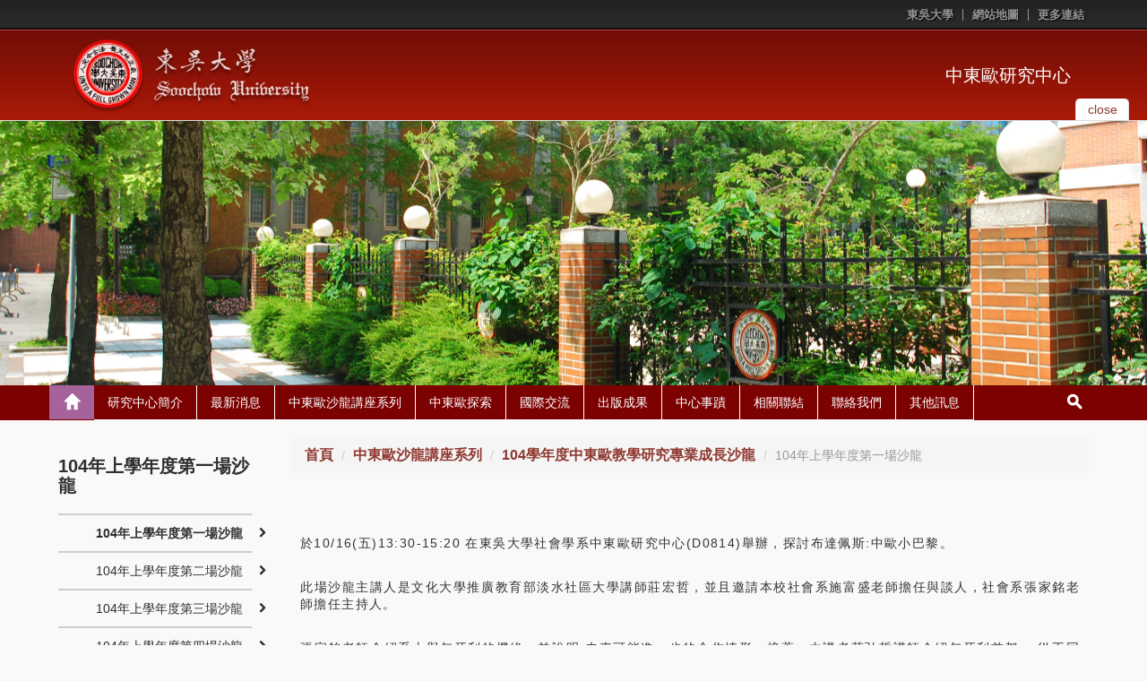

--- FILE ---
content_type: text/html; charset=UTF-8
request_url: https://web-ch.scu.edu.tw/rccee/web_page/4676
body_size: 6535
content:
<!doctype html>
<html lang="zh-tw">

<head>
  <!-- meta
  ================================================== -->
  <meta charset="utf-8">
  <meta name="viewport" content="width=device-width,initial-scale=1">
  <meta http-equiv="X-UA-Compatible" content="IE=edge,chrome=1">
  <meta name="description" content="">
  <meta name="title" content="">
  <meta name="author" content="akira.lin@gmail.com">
<link rel="icon" type="image/png" sizes="16x16" href="https://web-ch.scu.edu.tw/themes/scu_web_1001/assets/images/icon/favicon-16x16.png">
<link rel="apple-touch-icon" sizes="57x57" href="https://web-ch.scu.edu.tw/themes/scu_web_1001/assets/images/icon/apple-icon-57x57.png">
<link rel="apple-touch-icon" sizes="60x60" href="https://web-ch.scu.edu.tw/themes/scu_web_1001/assets/images/icon/apple-icon-60x60.png">
<link rel="apple-touch-icon" sizes="72x72" href="https://web-ch.scu.edu.tw/themes/scu_web_1001/assets/images/icon/apple-icon-72x72.png">
<link rel="apple-touch-icon" sizes="76x76" href="https://web-ch.scu.edu.tw/themes/scu_web_1001/assets/images/icon/apple-icon-76x76.png">
<link rel="apple-touch-icon" sizes="114x114" href="https://web-ch.scu.edu.tw/themes/scu_web_1001/assets/images/icon/apple-icon-114x114.png">
<link rel="apple-touch-icon" sizes="120x120" href="https://web-ch.scu.edu.tw/themes/scu_web_1001/assets/images/icon/apple-icon-120x120.png">
<link rel="apple-touch-icon" sizes="144x144" href="https://web-ch.scu.edu.tw/themes/scu_web_1001/assets/images/icon/apple-icon-144x144.png">
<link rel="apple-touch-icon" sizes="152x152" href="https://web-ch.scu.edu.tw/themes/scu_web_1001/assets/images/icon/apple-icon-152x152.png">
<link rel="apple-touch-icon" sizes="180x180" href="https://web-ch.scu.edu.tw/themes/scu_web_1001/assets/images/icon/apple-icon-180x180.png">
<link rel="icon" type="image/png" sizes="192x192"  href="https://web-ch.scu.edu.tw/themes/scu_web_1001/assets/images/icon/android-icon-192x192.png">
<link rel="icon" type="image/png" sizes="32x32" href="https://web-ch.scu.edu.tw/themes/scu_web_1001/assets/images/icon/favicon-32x32.png">
<link rel="icon" type="image/png" sizes="96x96" href="https://web-ch.scu.edu.tw/themes/scu_web_1001/assets/images/icon/favicon-96x96.png">
<link rel="icon" type="image/png" sizes="16x16" href="https://web-ch.scu.edu.tw/themes/scu_web_1001/assets/images/icon/favicon-16x16.png">
<meta name="msapplication-TileColor" content="#ffffff">
<meta name="msapplication-TileImage" content="https://web-ch.scu.edu.tw/themes/scu_web_1001/assets/images/icon/ms-icon-144x144.png">
<meta name="theme-color" content="#ffffff">


  <!-- icon
  ================================================== -->
  <!-- For non-Retina iPhone, iPod Touch, and Android 2.1+ devices: -->
  <!-- <link href="ico/apple-touch-icon-precomposed.png" rel="apple-touch-icon-precomposed"> -->
  <!-- For first- and second-generation iPad: -->
  <!-- <link href="ico/apple-touch-icon-72x72-precomposed.png" rel="apple-touch-icon-precomposed" sizes="72x72"> -->
  <!-- For iPhone with high-resolution Retina display: -->
  <!-- <link href="ico/apple-touch-icon-114x114-precomposed.png" rel="apple-touch-icon-precomposed" sizes="114x114"> -->
  <!-- For third-generation iPad with high-resolution Retina display: -->
  <!-- <link href="ico/apple-touch-icon-144x144-precomposed.png" rel="apple-touch-icon-precomposed" sizes="144x144"> -->
  <!-- <link href="ico/favicon.png" rel="shortcut icon"> -->

  <!-- javascript
  ================================================== -->
  <!--[if IE]>
  <script src='http://html5shim.googlecode.com/svn/trunk/html5.js' type='text/javascript'></script>
  <![endif]-->

  <!-- style
  ================================================== -->

    <title>中東歐研究中心 - 104年上學年度第一場沙龍</title>
    
    <link href="//netdna.bootstrapcdn.com/bootstrap/3.1.1/css/bootstrap.min.css" rel="stylesheet">
    <!-- <link rel="stylesheet" href="https://maxcdn.bootstrapcdn.com/bootstrap/3.3.4/css/bootstrap-theme.min.css">
    <link href="https://cdnjs.cloudflare.com/ajax/libs/bootstrap-material-design/0.3.0/css/roboto.min.css" rel = "stylesheet">
    <link href="https://cdnjs.cloudflare.com/ajax/libs/bootstrap-material-design/0.3.0/css/material.min.css" rel = "stylesheet">
    <link href="https://cdnjs.cloudflare.com/ajax/libs/bootstrap-material-design/0.3.0/css/ripples.min.css" rel = "stylesheet"> -->
    <link href="//netdna.bootstrapcdn.com/font-awesome/4.0.3/css/font-awesome.min.css" rel="stylesheet">
    <!-- <link href="https://web-ch.scu.edu.tw/themes/scu_web_1001/assets/css/jquery.bxslider.css" rel="stylesheet"> -->
    <link href="https://web-ch.scu.edu.tw/themes/scu_web_1001/assets/css/flexslider.css" rel="stylesheet">
    <link href='https://web-ch.scu.edu.tw/combine/f5ec3f740310231e6c46e2df88c06c17-1578370046
    ' rel="stylesheet">
    <link rel="stylesheet" href="https://web-ch.scu.edu.tw/plugins/morelink/scuweb/assets/css/reset.css">
</head>
<body class="n1">

    <div class="page-container-1">
    <div id="header_block">
        <div class="lang">
    <div class="wrap">
        <ul>
            <li><a href="https://www-ch.scu.edu.tw/october/" target="_blank">東吳大學</a></li>
                                                    <li><a href="https://web-ch.scu.edu.tw/rccee/sitemap">網站地圖</a></li>
            <li class="top_more_link">
                <a href="#" id="top_more_link">更多連結</a>
                <div class="top_links">
                    <div class="link_arrow"></div>
                    <ul class="">
                                                    <li><a href="http://www.scu.edu.tw/artsoc/" target="_blank" title="Click & open new Window to「東吳大學人文社會學院」">東吳大學人文社會學院</a></li>
                                                    <li><a href="https://www.facebook.com/scuceec/?notif_t=page_fan" target="_blank" title="Click & open new Window to「中東歐研究中心臉書Facebook」">中東歐研究中心臉書Facebook</a></li>
                                            </ul>
                </div>
            </li>
        </ul>
        <div class="clearfix"></div>
    </div>
</div>
<div class="header">
    <div class="header_top clearfix">
        <div class="wrap">
            <div class="eqs2 enlarge-xs enlarge-sm">
                <div class="column">
                    <div class="logo">
                        <a href='https://www-ch.scu.edu.tw/october/' target="_blank"><img src='https://web-ch.scu.edu.tw/themes/scu_web_1001/assets/RWD_01_red/images/logo_01.png' alt="logo_01"></a>
                    </div>
                </div>
                <div class="column">
                    <div class="drop_img">
                        <!-- <a href="#" id="drop_img">
                            <button type="button" class="navbar-toggle collapsed" data-toggle="collapse" data-target="#bs-example-navbar-collapse-1" aria-expanded="false">
                                <span class="sr-only">Toggle navigation</span>
                                <span class="icon-bar"></span>
                                <span class="icon-bar"></span>
                                <span class="icon-bar"></span>
                            </button>
                        </a> -->
                        <a href="https://web-ch.scu.edu.tw/rccee" class="home_link">中東歐研究中心</a>
                    </div>
                </div>
            </div>
        </div>
        <div id="slider_control">
            <a href="#" aria-expanded="false" aria-controls="index_slider" id="drop_img" data-toggle="collapse">
                <span class="txt_close">close</span>
                <span class="txt_open">open</span>
            </a>
        </div>
        <!-- <div class="slider_top_line"></div> -->
    </div>
    <div class="header_bottom">
        <!-- <div class="top_line"></div> -->
        <div class="header_img" style='background-image: url(https://web-ch.scu.edu.tw/themes/scu_web_1001/assets/RWD_01_red/images/banner_bg.jpg);'>
                    </div>
        <!-- <div class="header_img" style="background-image: url('https://web-ch.scu.edu.tw/themes/scu_web_1001/assets/RWD_01_red/images/bg_01.jpg');"></div> -->
        <!-- <img src='https://web-ch.scu.edu.tw/themes/scu_web_1001/assets/RWD_01_red/images/bg_01.jpg' id="header_img" alt="bg_01"> -->
    </div>
</div>    </div>
    <!-- 標題區塊 -->
    <!-- 主要區塊 -->
    <div id="body_block">
        <div id="main_menu" class="main_menu_bg">
            <div class="wrap">
    <div class="dp-table rm-table-xs">
        <div class="dp-table-cell home_block">
            <a href='https://web-ch.scu.edu.tw/rccee' class="home_top" title="Back to「」"><span></span></a>
            <a href="#" id="menu-controller"><i class="fa fa-angle-down"></i></a>
        </div>
        <div class="main_menu_margin dp-table-cell">
            <ul class="main_menu clearfix">
                                 <li>
                    <a class="main_menu_pull" href="https://web-ch.scu.edu.tw/rccee/web_page/4627" title="Click & Go「研究中心簡介」" target="_self">研究中心簡介</a>                     <ul class="main_menu_sub">
                                                   <li>
                            <a href="https://web-ch.scu.edu.tw/rccee/web_page/6423" target="_self">設立時間</a>
                        </li>
                                                  <li>
                            <a href="https://web-ch.scu.edu.tw/rccee/web_page/6420" target="_self">設立目的</a>
                        </li>
                                                  <li>
                            <a href="https://web-ch.scu.edu.tw/rccee/web_page/6455" target="_self">工作項目</a>
                        </li>
                                                  <li>
                            <a href="https://web-ch.scu.edu.tw/rccee/web_page/4657" target="_self">發展目標</a>
                        </li>
                                                  <li>
                            <a href="https://web-ch.scu.edu.tw/rccee/teacher_resume/4658" target="_self">組織成員</a>
                        </li>
                                                  <li>
                            <a href="https://web-ch.scu.edu.tw/rccee/teacher_resume/4659" target="_self">研究成員</a>
                        </li>
                                                  <li>
                            <a href="https://web-ch.scu.edu.tw/rccee/teacher_resume/4660" target="_self">歷屆主任</a>
                        </li>
                                                  <li>
                            <a href="https://web-ch.scu.edu.tw/rccee/web_page/4661" target="_self">設備與資源</a>
                        </li>
                                             </ul>
                    <img src='https://web-ch.scu.edu.tw/themes/scu_web_1001/assets/RWD_01_red/images/caret_down.png' alt="caret_down">                 </li>
                                  <li>
                    <a class="main_menu_pull" href="https://web-ch.scu.edu.tw/rccee/web_page/4628" title="Click & Go「最新消息」" target="_self">最新消息</a>                     <ul class="main_menu_sub">
                                                 <li>
                            <a href="https://web-ch.scu.edu.tw/rccee/opinion/4653" target="_self">學術活動</a>
                        </li>
                                                  <li>
                            <a href="https://web-ch.scu.edu.tw/rccee/opinion/4654" target="_self">一般活動</a>
                        </li>
                                               </ul>
                    <img src='https://web-ch.scu.edu.tw/themes/scu_web_1001/assets/RWD_01_red/images/caret_down.png' alt="caret_down">                 </li>
                                  <li>
                    <a class="main_menu_pull" href="https://web-ch.scu.edu.tw/rccee/web_page/7096" title="Click & Go「中東歐沙龍講座系列」" target="_self">中東歐沙龍講座系列</a>                     <ul class="main_menu_sub">
                                                 <li>
                            <a href="https://web-ch.scu.edu.tw/rccee/web_page/4629" target="_self">104學年度中東歐教學研究專業成長沙龍</a>
                        </li>
                                                  <li>
                            <a href="https://web-ch.scu.edu.tw/rccee/web_page/6453" target="_self">105學年度中東歐教學研究專業成長沙龍</a>
                        </li>
                                                  <li>
                            <a href="https://web-ch.scu.edu.tw/rccee/web_page/7259" target="_self">106學年度中東歐教學研究專業成長沙龍</a>
                        </li>
                                                  <li>
                            <a href="https://web-ch.scu.edu.tw/rccee/web_page/7970" target="_self">107學年度中東歐教學研究專業成長沙龍</a>
                        </li>
                                             </ul>
                    <img src='https://web-ch.scu.edu.tw/themes/scu_web_1001/assets/RWD_01_red/images/caret_down.png' alt="caret_down">                 </li>
                                  <li>
                    <a class="main_menu_pull" href="https://web-ch.scu.edu.tw/rccee/web_page/4630" title="Click & Go「中東歐探索」" target="_self">中東歐探索</a>                     <ul class="main_menu_sub">
                                                 <li>
                            <a href="https://web-ch.scu.edu.tw/rccee/opinion/4686" target="_self">國際新聞</a>
                        </li>
                                             </ul>
                    <img src='https://web-ch.scu.edu.tw/themes/scu_web_1001/assets/RWD_01_red/images/caret_down.png' alt="caret_down">                 </li>
                                      <li>
                    <a class="main_menu_pull" href="https://web-ch.scu.edu.tw/rccee/web_page/4633" title="Click & Go「國際交流」" target="_self">國際交流</a>                     <ul class="main_menu_sub">
                                                 <li>
                            <a href="https://web-ch.scu.edu.tw/rccee/web_page/4641" target="_self">104學年度國際交流</a>
                        </li>
                                                  <li>
                            <a href="https://web-ch.scu.edu.tw/rccee/web_page/4642" target="_self">96學年度國際交流</a>
                        </li>
                                                  <li>
                            <a href="https://web-ch.scu.edu.tw/rccee/web_page/4643" target="_self">95學年度國際交流</a>
                        </li>
                                               </ul>
                    <img src='https://web-ch.scu.edu.tw/themes/scu_web_1001/assets/RWD_01_red/images/caret_down.png' alt="caret_down">                 </li>
                                  <li>
                    <a class="main_menu_pull" href="https://web-ch.scu.edu.tw/rccee/web_page/4634" title="Click & Go「出版成果」" target="_self">出版成果</a>                     <ul class="main_menu_sub">
                                                     <li>
                            <a href="https://web-ch.scu.edu.tw/rccee/web_page/4646" target="_self">歷年研究計畫</a>
                        </li>
                                                      <li>
                            <a href="https://web-ch.scu.edu.tw/rccee/web_page/4649" target="_self">期刊論文</a>
                        </li>
                                                  <li>
                            <a href="https://web-ch.scu.edu.tw/rccee/web_page/4650" target="_self">學術研討會</a>
                        </li>
                                                  <li>
                            <a href="https://web-ch.scu.edu.tw/rccee/web_page/4651" target="_self">出版專書</a>
                        </li>
                                               </ul>
                    <img src='https://web-ch.scu.edu.tw/themes/scu_web_1001/assets/RWD_01_red/images/caret_down.png' alt="caret_down">                 </li>
                                    <li>
                    <a class="main_menu_pull" href="https://web-ch.scu.edu.tw/rccee/web_page/4636" title="Click & Go「中心事蹟」" target="_self">中心事蹟</a>                     <ul class="main_menu_sub">
                                                 <li>
                            <a href="https://web-ch.scu.edu.tw/rccee/web_page/4687" target="_self">104年上學年度</a>
                        </li>
                                                    <li>
                            <a href="https://web-ch.scu.edu.tw/rccee/web_page/6456" target="_self">105年上學年度</a>
                        </li>
                                                  <li>
                            <a href="https://web-ch.scu.edu.tw/rccee/web_page/6457" target="_self">105年下學年度</a>
                        </li>
                                                  <li>
                            <a href="https://web-ch.scu.edu.tw/rccee/web_page/7095" target="_self">106年上學年度</a>
                        </li>
                                                  <li>
                            <a href="https://web-ch.scu.edu.tw/rccee/web_page/7408" target="_self">106年下學年度</a>
                        </li>
                                             </ul>
                    <img src='https://web-ch.scu.edu.tw/themes/scu_web_1001/assets/RWD_01_red/images/caret_down.png' alt="caret_down">                 </li>
                                  <li>
                    <a class="main_menu_pull" href="https://web-ch.scu.edu.tw/rccee/web_page/4637" title="Click & Go「相關聯結」" target="_self">相關聯結</a>                     <ul class="main_menu_sub">
                                                 <li>
                            <a href="https://web-ch.scu.edu.tw/rccee/web_page/4664" target="_self">國內研究機構</a>
                        </li>
                                                  <li>
                            <a href="https://web-ch.scu.edu.tw/rccee/web_page/4665" target="_self">國外研究機構</a>
                        </li>
                                                  <li>
                            <a href="https://web-ch.scu.edu.tw/rccee/web_page/4666" target="_self">國內歐盟機構</a>
                        </li>
                                                  <li>
                            <a href="https://web-ch.scu.edu.tw/rccee/web_page/4667" target="_self">國外歐盟機構</a>
                        </li>
                                                  <li>
                            <a href="https://web-ch.scu.edu.tw/rccee/web_page/4668" target="_self">電子資料庫</a>
                        </li>
                                             </ul>
                    <img src='https://web-ch.scu.edu.tw/themes/scu_web_1001/assets/RWD_01_red/images/caret_down.png' alt="caret_down">                 </li>
                                    <li>
                    <a class="main_menu_pull" href="https://web-ch.scu.edu.tw/rccee/contact/4639" title="Click & Go「聯絡我們」" target="_self">聯絡我們</a>                 </li>
                                  <li>
                    <a class="main_menu_pull" href="https://web-ch.scu.edu.tw/rccee/opinion/4640" title="Click & Go「其他訊息」" target="_self">其他訊息</a>                 </li>
                             </ul>
        </div>
        <div class="rel dp-table-cell search_block">
            <a href='https://web-ch.scu.edu.tw/rccee' class="home_bottom"><span></span></a>
            <a href="#" class="search_submit"><span></span></a>
            <div class="search">
                <form action='https://www.google.com/search' target="_blank" id='search' method='get'>
                    <input type="hidden" name="sitesearch" value="https://web-ch.scu.edu.tw/rccee" />
                    <input onfocus="if(this.value==this.defaultValue)this.value='';" value="Search..." type="text" id="s" onblur="if(this.value=='')this.value=this.defaultValue;" vinput="" name="q" />
                    <input id="r" value="GO" title="Search" type="submit" />
                    <a href="#" class="hide_txt" tabindex="0"></a>
                </form>
            </div>
        </div>
    </div>
</div>        </div>
        <div class="clearfix"></div>
        <!-- wrap -->
        <div class="wrap">
            <div class="main_part">
                <div class="eqs9 enlarge-xs">
                    <div class="column7 pull-right">
                        <div class="content_top clearfix">
                        <div class="location">
    <ol class="breadcrumb">
                                    <li><a href="https://web-ch.scu.edu.tw/rccee">首頁</a></li>
                                                <li><a href="https://web-ch.scu.edu.tw/rccee/web_page/7096">中東歐沙龍講座系列</a></li>
                                                <li><a href="https://web-ch.scu.edu.tw/rccee/web_page/4629">104學年度中東歐教學研究專業成長沙龍</a></li>
                                        <li class="active">104年上學年度第一場沙龍</li>
            </ol>
</div>                        </div>
                        <div class="content">
                            <!-- Page Banner -->
                                                        <!-- Page Banner -->
                            <!-- 網站歡迎詞 -->
                            <div class='content1-container'>
                                <div class='content1-container-list5'>
                                    <div class='content-txtbox-noshade'>
                                        <DIV ID='rndbox_top'>
                                        </DIV>
                                        <DIV ID='rndbox_body' class="clearfix">
                                            <div>
    <p>於10/16(五)13:30-15:20 在東吳大學社會學系中東歐研究中心(D0814)舉辦，探討布達佩斯:中歐小巴黎。 </p><p>此場沙龍主講人是文化大學推廣教育部淡水社區大學講師莊宏哲，並且邀請本校社會系施富盛老師擔任與談人，社會系張家銘老師擔任主持人。 </p><p>張家銘老師介紹系上與匈牙利的機緣，並說明 未來可能進一步的合作情形。接著，由講者莊弘哲講師介紹匈牙利首都， 從不同時期的歷史來介紹布達佩斯的發展，並強調西元 1896 年，是馬札兒 族群在布達佩斯定居一千年，故稱為千禧年。因為匈牙利布達佩斯千禧年 的建設非常多，接著以千禧年地鐵沿線為基礎，一一介紹布達佩斯城市的 重要古蹟景點及風貌。最後，與談人施富盛老師補充了兩點意見，其一是 匈牙利的族群是很多元的，因此也使得布達佩斯是一個多元的城市，其二 是，從建築中可以看見其民族的融合，像是猶太族群保留他們的血統、語 言與宗教，因此無法與當地社會相處得很好，於是他們透過建築物的融合 來同化，刻意建成像天主教教堂。 </p><p>&nbsp;<img width="400" height="300" alt="IMG_2790.JPG" src="/storage/app/upload/web220/editor_imgs/IMG_2790.JPG" /></p><p><img width="400" height="300" alt="IMG_2816.JPG" src="/storage/app/upload/web220/editor_imgs/IMG_2816.JPG" />&nbsp;</p>


<div id='attachment'>
<p><i class="fa fa-paperclip"></i> 相關附件：<a href="/storage/app/files/web_file_4739.JPG" title="點選下載「演講海報」">演講海報</a></p>
</div>
</div>
                                        </DIV>
                                        <DIV ID='rndbox_bottom'>
                                            <div id='rndbottom'>
                                                <p>&nbsp;</p>
                                            </div>
                                        </DIV>
                                 <div id="backtop" class="float-pane" data-v-w="0,300">
                                     |<i class="fa fa-arrow-up"></i>回到頁首
                                                                          |
                                 </div>
                                    </div>
                                </div>
                            </div>
                            <!-- 網站歡迎詞 -->
                        </div>
                    </div>
                    <div class="column2">
                        <div class="side_menu">
    <h2 class="hidden-xs">104年上學年度第一場沙龍</h2>
       <ul class="sub_menu">
                                                        <li class="igroup clearfix">
                        <a href="https://web-ch.scu.edu.tw/rccee/web_page/4676" title="104年上學年度第一場沙龍" target="_self">
                                                <b>104年上學年度第一場沙龍</b>
                                                </a>
                        <i class="fa fa-chevron-right"></i>
                    </li>
                                                                <li class="group clearfix">
                        <a href="https://web-ch.scu.edu.tw/rccee/web_page/4677" title="104年上學年度第二場沙龍" target="_self">
                                                104年上學年度第二場沙龍
                                                </a>
                        <i class="fa fa-chevron-right"></i>
                    </li>
                                                                <li class="group clearfix">
                        <a href="https://web-ch.scu.edu.tw/rccee/web_page/4678" title="104年上學年度第三場沙龍" target="_self">
                                                104年上學年度第三場沙龍
                                                </a>
                        <i class="fa fa-chevron-right"></i>
                    </li>
                                                                <li class="group clearfix">
                        <a href="https://web-ch.scu.edu.tw/rccee/web_page/4679" title="104年上學年度第四場沙龍" target="_self">
                                                104年上學年度第四場沙龍
                                                </a>
                        <i class="fa fa-chevron-right"></i>
                    </li>
                                                                <li class="group clearfix">
                        <a href="https://web-ch.scu.edu.tw/rccee/web_page/4680" title="104年上學年度第五場沙龍" target="_self">
                                                104年上學年度第五場沙龍
                                                </a>
                        <i class="fa fa-chevron-right"></i>
                    </li>
                                                                <li class="group clearfix">
                        <a href="https://web-ch.scu.edu.tw/rccee/web_page/4681" title="104年上學年度第六場沙龍" target="_self">
                                                104年上學年度第六場沙龍
                                                </a>
                        <i class="fa fa-chevron-right"></i>
                    </li>
                                                                <li class="group clearfix">
                        <a href="https://web-ch.scu.edu.tw/rccee/web_page/4671" title="104學年度下學期第一場沙龍" target="_self">
                                                104學年度下學期第一場沙龍
                                                </a>
                        <i class="fa fa-chevron-right"></i>
                    </li>
                                                                <li class="group clearfix">
                        <a href="https://web-ch.scu.edu.tw/rccee/web_page/4672" title="104學年度下學期第二場沙龍" target="_self">
                                                104學年度下學期第二場沙龍
                                                </a>
                        <i class="fa fa-chevron-right"></i>
                    </li>
                                                                <li class="group clearfix">
                        <a href="https://web-ch.scu.edu.tw/rccee/web_page/4673" title="104學年度下學期第三場沙龍" target="_self">
                                                104學年度下學期第三場沙龍
                                                </a>
                        <i class="fa fa-chevron-right"></i>
                    </li>
                                                                <li class="group clearfix">
                        <a href="https://web-ch.scu.edu.tw/rccee/web_page/4674" title="104學年度下學期第四場沙龍" target="_self">
                                                104學年度下學期第四場沙龍
                                                </a>
                        <i class="fa fa-chevron-right"></i>
                    </li>
                                                                <li class="group clearfix">
                        <a href="https://web-ch.scu.edu.tw/rccee/web_page/4675" title="104學年度下學期第五場沙龍" target="_self">
                                                104學年度下學期第五場沙龍
                                                </a>
                        <i class="fa fa-chevron-right"></i>
                    </li>
                                        </ul>
        <!--    <div class="advertisement">
        <div class="flexslider">
            <ul class="slides">
                                    <li><a href="#"><img src='https://web-ch.scu.edu.tw/themes/scu_web_1001/assets/RWD_01_red/images/Ad_01.jpg' alt="Ad_01"></a></li>
                    <li><a href="#"><img src='https://web-ch.scu.edu.tw/themes/scu_web_1001/assets/RWD_01_red/images/Ad_02.jpg' alt="Ad_02"></a></li>
                            </ul>
        </div>
    </div>
    -->
</div>                    </div>
                </div>
            </div>
        </div>
        <!-- wrap -->
    </div>
    <!-- 主要區塊 -->
    <div id="footer_block">
                <div class="wrap"></div>
        <div class="footer_top">
            <div class="wrap">
                <div class="more_links">
    <a href="#" id="more_links">
        更多連結 &nbsp;
        <img src='https://web-ch.scu.edu.tw/themes/scu_web_1001/assets/RWD_01_red/images/drop_img_off.png' class="drop_off" alt="drop_off">
        <img src='https://web-ch.scu.edu.tw/themes/scu_web_1001/assets/RWD_01_red/images/drop_img_on_02.jpg' class="drop_on" alt="drop_on">
    </a>
    <ul class="links">
                    <li><a href="http://www.scu.edu.tw/artsoc/" target="_blank" title="Click & open new Window to「東吳大學人文社會學院」">東吳大學人文社會學院</a></li>
                    <li><a href="https://www.facebook.com/scuceec/?notif_t=page_fan" target="_blank" title="Click & open new Window to「中東歐研究中心臉書Facebook」">中東歐研究中心臉書Facebook</a></li>
            </ul>
</div>
<div class="footnotes">
    <span>Copyright © 2025 東吳大學 </span>
</div>            </div>
        </div>
        <div class="footer_bottom">
  <div class="wrap">
    <span>網站管理員 &nbsp; | &nbsp; <a href="mailto:jameseataiwan@yahoo.com.tw">鄭得興</a></span>
    <span class="float_right">最後更新時間 : 2023-05-15 03:03:39</span>
  </div>
</div>    </div>
</div>

<script src='https://web-ch.scu.edu.tw/themes/scu_web_1001/assets/javascript/jquery.js'></script>
<script src="https://maxcdn.bootstrapcdn.com/bootstrap/3.3.6/js/bootstrap.min.js" integrity="sha384-0mSbJDEHialfmuBBQP6A4Qrprq5OVfW37PRR3j5ELqxss1yVqOtnepnHVP9aJ7xS" crossorigin="anonymous"></script>
<!-- <script src="https://cdnjs.cloudflare.com/ajax/libs/bootstrap-material-design/0.3.0/js/material.min.js"></script>
<script src="https://cdnjs.cloudflare.com/ajax/libs/bootstrap-material-design/0.3.0/js/ripples.min.js"></script>
<script src="http://s7.addthis.com/js/300/addthis_widget.js#async=1" type="text/javascript"></script> -->
<script src="/modules/system/assets/js/framework.js"></script>
<script src="https://web-ch.scu.edu.tw/combine/e1f913e5817c3c4f7b790f7528f26e6b-1482188157"></script>
<script src="https://web-ch.scu.edu.tw/themes/scu_web_1001/assets/javascript/jquery.cookie.js"></script>
<script src="https://web-ch.scu.edu.tw/themes/scu_web_1001/assets/javascript/app.js"></script>
<script src="https://web-ch.scu.edu.tw/themes/scu_web_1001/assets/javascript/jquery.flexslider.js"></script>
<script src="https://web-ch.scu.edu.tw/themes/scu_web_1001/assets/javascript/Tool.min.js"></script>
<script type="text/javascript" src="https://web-ch.scu.edu.tw/themes/scu_web_1001/assets/javascript/saveRestoreForm.js"></script>
<script src="https://web-ch.scu.edu.tw/themes/scu_web_1001/assets/javascript/glob.min.js"></script>
<script src="https://web-ch.scu.edu.tw/themes/scu_web_1001/assets/javascript/marquee.js"></script>    


</body>
<!-- Global site tag (gtag.js) - Google Analytics -->
<script async src="https://www.googletagmanager.com/gtag/js?id=UA-69392944-2"></script>
<script>
    window.dataLayer = window.dataLayer || [];
    function gtag() { dataLayer.push(arguments); }
    gtag('js', new Date());

    gtag('config', 'UA-69392944-2');
</script>

</html>

--- FILE ---
content_type: text/css; charset=UTF-8
request_url: https://web-ch.scu.edu.tw/combine/f5ec3f740310231e6c46e2df88c06c17-1578370046
body_size: 13653
content:
ul[class*=eqs]{margin:0;padding:0}
[class*=eqs]:after,[class*=eqs]:before{display:table;line-height:0;content:""}
[class*=eqs]:after{clear:both}
[class*=eqs] img{max-width:100%}
[class*=eqs]>li{list-style:none}
[class*=eqs].table{overflow:hidden;word-wrap:break-word}
[class*=eqs].table>.fill,[class*=eqs].table>[class*=column]{padding-bottom:500em;margin-bottom:-500em}
.fill,body [class*=column]{float:left}
.fill.float_right,body [class*=column].float_right{float:right}
.eqs1>.column,.eqs>.full{width:100%}
.eqs1>.fill{width:0}
.eqs1>.full{width:100%}
.eqs2>.column,.eqs2>.fill{width:50%}
.eqs2>.full{width:100%}
.eqs3>.column{width:33.33333%}
.eqs3>.fill{width:66.66667%}
.eqs3>.full{width:100%}
.eqs4>.column{width:25%}
.eqs4>.fill{width:75%}
.eqs4>.full{width:100%}
.eqs4>.column2{width:50%}
.eqs5>.column{width:20%}
.eqs5>.fill{width:80%}
.eqs5>.full{width:100%}
.eqs5>.column2{width:40%}
.eqs5>.column3{width:60%}
.eqs6>.column{width:16.66667%}
.eqs6>.fill{width:83.33333%}
.eqs6>.full{width:100%}
.eqs6>.column2{width:33.33333%}
.eqs6>.column3{width:50%}
.eqs6>.column4{width:66.66667%}
.eqs7>.column{width:14.28571%}
.eqs7>.fill{width:85.71429%}
.eqs7>.full{width:100%}
.eqs7>.column2{width:28.57143%}
.eqs7>.column3{width:42.85714%}
.eqs7>.column4{width:57.14286%}
.eqs7>.column5{width:71.42857%}
.eqs8>.column{width:12.5%}
.eqs8>.fill{width:87.5%}
.eqs8>.full{width:100%}
.eqs8>.column2{width:25%}
.eqs8>.column3{width:37.5%}
.eqs8>.column4{width:50%}
.eqs8>.column5{width:62.5%}
.eqs8>.column6{width:75%}
.eqs9>.column{width:11.11111%}
.eqs9>.fill{width:88.88889%}
.eqs9>.full{width:100%}
.eqs9>.column2{width:22.22222%}
.eqs9>.column3{width:33.33333%}
.eqs9>.column4{width:44.44444%}
.eqs9>.column5{width:55.55556%}
.eqs9>.column6{width:66.66667%}
.eqs9>.column7{width:77.77778%}
.eqs10>.column{width:10%}
.eqs10>.fill{width:90%}
.eqs10>.full{width:100%}
.eqs10>.column2{width:20%}
.eqs10>.column3{width:30%}
.eqs10>.column4{width:40%}
.eqs10>.column5{width:50%}
.eqs10>.column6{width:60%}
.eqs10>.column7{width:70%}
.eqs10>.column8{width:80%}
.eqs11>.column{width:9.09091%}
.eqs11>.fill{width:90.90909%}
.eqs11>.full{width:100%}
.eqs11>.column2{width:18.18182%}
.eqs11>.column3{width:27.27273%}
.eqs11>.column4{width:36.36364%}
.eqs11>.column5{width:45.45455%}
.eqs11>.column6{width:54.54545%}
.eqs11>.column7{width:63.63636%}
.eqs11>.column8{width:72.72727%}
.eqs11>.column9{width:81.81818%}
.eqs12>.column{width:8.33333%}
.eqs12>.fill{width:91.66667%}
.eqs12>.full{width:100%}
.eqs12>.column2{width:16.66667%}
.eqs12>.column3{width:25%}
.eqs12>.column4{width:33.33333%}
.eqs12>.column5{width:41.66667%}
.eqs12>.column6{width:50%}
.eqs12>.column7{width:58.33333%}
.eqs12>.column8{width:66.66667%}
.eqs12>.column9{width:75%}
.eqs12>.column10{width:83.33333%}
.float_left{float:left}
.float_right{float:right}
body .float_center{margin-left:auto;margin-right:auto;float:none;clear:both}
.set_center{overflow:hidden;*zoom:1;text-align:center}
.set_center>.fill,.set_center>[class*=column]{float:none;display:inline-block}
.full{overflow:hidden;*zoom:1;width:100%}
.full img{max-width:100%}
.full.column{width:100%}
[class*=column-p]{float:left}
[class*=column-p].float_right{float:right}
.column-p1{width:1%}
.column-p2{width:2%}
.column-p3{width:3%}
.column-p4{width:4%}
.column-p5{width:5%}
.column-p6{width:6%}
.column-p7{width:7%}
.column-p8{width:8%}
.column-p9{width:9%}
.column-p10{width:10%}
.column-p11{width:11%}
.column-p12{width:12%}
.column-p13{width:13%}
.column-p14{width:14%}
.column-p15{width:15%}
.column-p16{width:16%}
.column-p17{width:17%}
.column-p18{width:18%}
.column-p19{width:19%}
.column-p20{width:20%}
.column-p21{width:21%}
.column-p22{width:22%}
.column-p23{width:23%}
.column-p24{width:24%}
.column-p25{width:25%}
.column-p26{width:26%}
.column-p27{width:27%}
.column-p28{width:28%}
.column-p29{width:29%}
.column-p30{width:30%}
.column-p31{width:31%}
.column-p32{width:32%}
.column-p33{width:33%}
.column-p34{width:34%}
.column-p35{width:35%}
.column-p36{width:36%}
.column-p37{width:37%}
.column-p38{width:38%}
.column-p39{width:39%}
.column-p40{width:40%}
.column-p41{width:41%}
.column-p42{width:42%}
.column-p43{width:43%}
.column-p44{width:44%}
.column-p45{width:45%}
.column-p46{width:46%}
.column-p47{width:47%}
.column-p48{width:48%}
.column-p49{width:49%}
.column-p50{width:50%}
.column-p51{width:51%}
.column-p52{width:52%}
.column-p53{width:53%}
.column-p54{width:54%}
.column-p55{width:55%}
.column-p56{width:56%}
.column-p57{width:57%}
.column-p58{width:58%}
.column-p59{width:59%}
.column-p60{width:60%}
.column-p61{width:61%}
.column-p62{width:62%}
.column-p63{width:63%}
.column-p64{width:64%}
.column-p65{width:65%}
.column-p66{width:66%}
.column-p67{width:67%}
.column-p68{width:68%}
.column-p69{width:69%}
.column-p70{width:70%}
.column-p71{width:71%}
.column-p72{width:72%}
.column-p73{width:73%}
.column-p74{width:74%}
.column-p75{width:75%}
.column-p76{width:76%}
.column-p77{width:77%}
.column-p78{width:78%}
.column-p79{width:79%}
.column-p80{width:80%}
.column-p81{width:81%}
.column-p82{width:82%}
.column-p83{width:83%}
.column-p84{width:84%}
.column-p85{width:85%}
.column-p86{width:86%}
.column-p87{width:87%}
.column-p88{width:88%}
.column-p89{width:89%}
.column-p90{width:90%}
.column-p91{width:91%}
.column-p92{width:92%}
.column-p93{width:93%}
.column-p94{width:94%}
.column-p95{width:95%}
.column-p96{width:96%}
.column-p97{width:97%}
.column-p98{width:98%}
.column-p99{width:99%}
.column-p100{width:100%}
.gutter_5{margin-left:-2.5px;margin-right:-2.5px}
.gutter_5>.fill,.gutter_5>[class*=column]{padding-left:2.5px;padding-right:2.5px}
.gutter_10{margin-left:-5px;margin-right:-5px}
.gutter_10>.fill,.gutter_10>[class*=column]{padding-left:5px;padding-right:5px}
.gutter_15{margin-left:-7.5px;margin-right:-7.5px}
.gutter_15>.fill,.gutter_15>[class*=column]{padding-left:7.5px;padding-right:7.5px}
.gutter_20{margin-left:-10px;margin-right:-10px}
.gutter_20>.fill,.gutter_20>[class*=column]{padding-left:10px;padding-right:10px}
.gutter_25{margin-left:-12.5px;margin-right:-12.5px}
.gutter_25>.fill,.gutter_25>[class*=column]{padding-left:12.5px;padding-right:12.5px}
.gutter_30{margin-left:-15px;margin-right:-15px}
.gutter_30>.fill,.gutter_30>[class*=column]{padding-left:15px;padding-right:15px}
.gutter_35{margin-left:-17.5px;margin-right:-17.5px}
.gutter_35>.fill,.gutter_35>[class*=column]{padding-left:17.5px;padding-right:17.5px}
.gutter_40{margin-left:-20px;margin-right:-20px}
.gutter_40>.fill,.gutter_40>[class*=column]{padding-left:20px;padding-right:20px}
.bottom_5>.fill,.bottom_5>[class*=column]{margin-bottom:5px}
.bottom_10>.fill,.bottom_10>[class*=column]{margin-bottom:10px}
.bottom_15>.fill,.bottom_15>[class*=column]{margin-bottom:15px}
.bottom_20>.fill,.bottom_20>[class*=column]{margin-bottom:20px}
.clearfix:after,.clearfix:before{display:table;content:"";height:0;line-height:0}
.clearfix:after{clear:both}
.clearfix{*zoom:1}
.invisible{visibility:hidden}
.nowrap,table.nowrap td,table.nowrap th{white-space:nowrap}
.out_size{display:table;height:100%}
.cell{display:table-cell;vertical-align:middle}
.set_bottom{position:absolute;bottom:0}
.abs{position:absolute}
.rel{position:relative}
.img_full img{width:100%}
*{-webkit-box-sizing:border-box;-moz-box-sizing:border-box;box-sizing:border-box;*behavior:url(../themes/scu_web_1001/assets/RWD_01_red/css/js/boxsizing.htc)}
hr{display:block;height:1px;border:0;border-top:1px solid #ccc;margin:1em 0;padding:0}
img{vertical-align:middle;max-width:100%}
textarea{resize:vertical}
.wrap{margin-left:auto;margin-right:auto}
.txt_left{text-align:left}
.txt_center{text-align:center}
.txt_right{text-align:right}
.table td.txt_left,.table th.txt_left{text-align:left}
.table td.txt_center,.table th.txt_center{text-align:center}
.table td.txt_right,.table th.txt_right{text-align:right}
.h{display:none}
.s{display:inline-block}
.nav>li.h{display:none}
.nav>li.s{display:inline-block}
@media (max-width:767px){.h-xs{display:none}
.s-xs{display:inline-block}
.nav>li.h-xs{display:none}
.nav>li.s-xs{display:inline-block}
.column-p1-xs{width:1%}
.column-p2-xs{width:2%}
.column-p3-xs{width:3%}
.column-p4-xs{width:4%}
.column-p5-xs{width:5%}
.column-p6-xs{width:6%}
.column-p7-xs{width:7%}
.column-p8-xs{width:8%}
.column-p9-xs{width:9%}
.column-p10-xs{width:10%}
.column-p11-xs{width:11%}
.column-p12-xs{width:12%}
.column-p13-xs{width:13%}
.column-p14-xs{width:14%}
.column-p15-xs{width:15%}
.column-p16-xs{width:16%}
.column-p17-xs{width:17%}
.column-p18-xs{width:18%}
.column-p19-xs{width:19%}
.column-p20-xs{width:20%}
.column-p21-xs{width:21%}
.column-p22-xs{width:22%}
.column-p23-xs{width:23%}
.column-p24-xs{width:24%}
.column-p25-xs{width:25%}
.column-p26-xs{width:26%}
.column-p27-xs{width:27%}
.column-p28-xs{width:28%}
.column-p29-xs{width:29%}
.column-p30-xs{width:30%}
.column-p31-xs{width:31%}
.column-p32-xs{width:32%}
.column-p33-xs{width:33%}
.column-p34-xs{width:34%}
.column-p35-xs{width:35%}
.column-p36-xs{width:36%}
.column-p37-xs{width:37%}
.column-p38-xs{width:38%}
.column-p39-xs{width:39%}
.column-p40-xs{width:40%}
.column-p41-xs{width:41%}
.column-p42-xs{width:42%}
.column-p43-xs{width:43%}
.column-p44-xs{width:44%}
.column-p45-xs{width:45%}
.column-p46-xs{width:46%}
.column-p47-xs{width:47%}
.column-p48-xs{width:48%}
.column-p49-xs{width:49%}
.column-p50-xs{width:50%}
.column-p51-xs{width:51%}
.column-p52-xs{width:52%}
.column-p53-xs{width:53%}
.column-p54-xs{width:54%}
.column-p55-xs{width:55%}
.column-p56-xs{width:56%}
.column-p57-xs{width:57%}
.column-p58-xs{width:58%}
.column-p59-xs{width:59%}
.column-p60-xs{width:60%}
.column-p61-xs{width:61%}
.column-p62-xs{width:62%}
.column-p63-xs{width:63%}
.column-p64-xs{width:64%}
.column-p65-xs{width:65%}
.column-p66-xs{width:66%}
.column-p67-xs{width:67%}
.column-p68-xs{width:68%}
.column-p69-xs{width:69%}
.column-p70-xs{width:70%}
.column-p71-xs{width:71%}
.column-p72-xs{width:72%}
.column-p73-xs{width:73%}
.column-p74-xs{width:74%}
.column-p75-xs{width:75%}
.column-p76-xs{width:76%}
.column-p77-xs{width:77%}
.column-p78-xs{width:78%}
.column-p79-xs{width:79%}
.column-p80-xs{width:80%}
.column-p81-xs{width:81%}
.column-p82-xs{width:82%}
.column-p83-xs{width:83%}
.column-p84-xs{width:84%}
.column-p85-xs{width:85%}
.column-p86-xs{width:86%}
.column-p87-xs{width:87%}
.column-p88-xs{width:88%}
.column-p89-xs{width:89%}
.column-p90-xs{width:90%}
.column-p91-xs{width:91%}
.column-p92-xs{width:92%}
.column-p93-xs{width:93%}
.column-p94-xs{width:94%}
.column-p95-xs{width:95%}
.column-p96-xs{width:96%}
.column-p97-xs{width:97%}
.column-p98-xs{width:98%}
.column-p99-xs{width:99%}
.column-p100-xs,.eqs1>.column{width:100%}
.eqs1>.fill-xs{width:0}
.eqs1>.full-xs{width:100%}
.eqs2>.column,.eqs2>.fill-xs{width:50%}
.eqs2>.full-xs{width:100%}
.eqs3>.column{width:33.33333%}
.eqs3>.fill-xs{width:66.66667%}
.eqs3>.full-xs{width:100%}
.eqs4>.column{width:25%}
.eqs4>.fill-xs{width:75%}
.eqs4>.full-xs{width:100%}
.eqs4>.column2-xs{width:50%}
.eqs5>.column{width:20%}
.eqs5>.fill-xs{width:80%}
.eqs5>.full-xs{width:100%}
.eqs5>.column2-xs{width:40%}
.eqs5>.column3-xs{width:60%}
.eqs6>.column{width:16.66667%}
.eqs6>.fill-xs{width:83.33333%}
.eqs6>.full-xs{width:100%}
.eqs6>.column2-xs{width:33.33333%}
.eqs6>.column3-xs{width:50%}
.eqs6>.column4-xs{width:66.66667%}
.eqs7>.column{width:14.28571%}
.eqs7>.fill-xs{width:85.71429%}
.eqs7>.full-xs{width:100%}
.eqs7>.column2-xs{width:28.57143%}
.eqs7>.column3-xs{width:42.85714%}
.eqs7>.column4-xs{width:57.14286%}
.eqs7>.column5-xs{width:71.42857%}
.eqs8>.column{width:12.5%}
.eqs8>.fill-xs{width:87.5%}
.eqs8>.full-xs{width:100%}
.eqs8>.column2-xs{width:25%}
.eqs8>.column3-xs{width:37.5%}
.eqs8>.column4-xs{width:50%}
.eqs8>.column5-xs{width:62.5%}
.eqs8>.column6-xs{width:75%}
.eqs9>.column{width:11.11111%}
.eqs9>.fill-xs{width:88.88889%}
.eqs9>.full-xs{width:100%}
.eqs9>.column2-xs{width:22.22222%}
.eqs9>.column3-xs{width:33.33333%}
.eqs9>.column4-xs{width:44.44444%}
.eqs9>.column5-xs{width:55.55556%}
.eqs9>.column6-xs{width:66.66667%}
.eqs9>.column7-xs{width:77.77778%}
.eqs10>.column{width:10%}
.eqs10>.fill-xs{width:90%}
.eqs10>.full-xs{width:100%}
.eqs10>.column2-xs{width:20%}
.eqs10>.column3-xs{width:30%}
.eqs10>.column4-xs{width:40%}
.eqs10>.column5-xs{width:50%}
.eqs10>.column6-xs{width:60%}
.eqs10>.column7-xs{width:70%}
.eqs10>.column8-xs{width:80%}
.eqs11>.column{width:9.09091%}
.eqs11>.fill-xs{width:90.90909%}
.eqs11>.full-xs{width:100%}
.eqs11>.column2-xs{width:18.18182%}
.eqs11>.column3-xs{width:27.27273%}
.eqs11>.column4-xs{width:36.36364%}
.eqs11>.column5-xs{width:45.45455%}
.eqs11>.column6-xs{width:54.54545%}
.eqs11>.column7-xs{width:63.63636%}
.eqs11>.column8-xs{width:72.72727%}
.eqs11>.column9-xs{width:81.81818%}
.eqs12>.column{width:8.33333%}
.eqs12>.fill-xs{width:91.66667%}
.eqs12>.full-xs{width:100%}
.eqs12>.column2-xs{width:16.66667%}
.eqs12>.column3-xs{width:25%}
.eqs12>.column4-xs{width:33.33333%}
.eqs12>.column5-xs{width:41.66667%}
.eqs12>.column6-xs{width:50%}
.eqs12>.column7-xs{width:58.33333%}
.eqs12>.column8-xs{width:66.66667%}
.eqs12>.column9-xs{width:75%}
.eqs12>.column10-xs{width:83.33333%}
.enlarge-xs>.fill,.enlarge-xs>[class*=column-p],.enlarge-xs>[class*=column]{width:100%}
.enlarge2-xs>.fill,.enlarge2-xs>[class*=column-p],.enlarge2-xs>[class*=column]{width:50%}
.enlarge3-xs>.fill,.enlarge3-xs>[class*=column-p],.enlarge3-xs>[class*=column]{width:33.33333%}
.enlarge4-xs>.fill,.enlarge4-xs>[class*=column-p],.enlarge4-xs>[class*=column]{width:25%}
.set_center-xs{overflow:hidden;*zoom:1;text-align:center}
.set_center-xs>.fill,.set_center-xs>[class*=column]{float:none;display:inline-block}
.full-xs{overflow:hidden;*zoom:1;width:100%}
.full-xs img{max-width:100%}
.full-xs.column{width:100%}
[class*=eqs] .float_left-xs{float:left}
[class*=eqs] .float_right-xs{float:right}
.bottom_5-xs>.fill,.bottom_5-xs>[class*=column]{margin-bottom:5px}
.bottom_10-xs>.fill,.bottom_10-xs>[class*=column]{margin-bottom:10px}
.bottom_15-xs>.fill,.bottom_15-xs>[class*=column]{margin-bottom:15px}
.bottom_20-xs>.fill,.bottom_20-xs>[class*=column]{margin-bottom:20px}
.txt_left-xs{text-align:left}
.txt_center-xs{text-align:center}
.txt_right-xs{text-align:right}
.table td.txt_left-xs,.table th.txt_left-xs{text-align:left}
.table td.txt_center-xs,.table th.txt_center-xs{text-align:center}
.table td.txt_right-xs,.table th.txt_right-xs{text-align:right}
}
@media (min-width:768px) and (max-width:991px){.wrap{width:750px}
.h-s{display:none}
.s-s{display:inline-block}
.nav>li.h-s{display:none}
.nav>li.s-s{display:inline-block}
.column-p1-s{width:1%}
.column-p2-s{width:2%}
.column-p3-s{width:3%}
.column-p4-s{width:4%}
.column-p5-s{width:5%}
.column-p6-s{width:6%}
.column-p7-s{width:7%}
.column-p8-s{width:8%}
.column-p9-s{width:9%}
.column-p10-s{width:10%}
.column-p11-s{width:11%}
.column-p12-s{width:12%}
.column-p13-s{width:13%}
.column-p14-s{width:14%}
.column-p15-s{width:15%}
.column-p16-s{width:16%}
.column-p17-s{width:17%}
.column-p18-s{width:18%}
.column-p19-s{width:19%}
.column-p20-s{width:20%}
.column-p21-s{width:21%}
.column-p22-s{width:22%}
.column-p23-s{width:23%}
.column-p24-s{width:24%}
.column-p25-s{width:25%}
.column-p26-s{width:26%}
.column-p27-s{width:27%}
.column-p28-s{width:28%}
.column-p29-s{width:29%}
.column-p30-s{width:30%}
.column-p31-s{width:31%}
.column-p32-s{width:32%}
.column-p33-s{width:33%}
.column-p34-s{width:34%}
.column-p35-s{width:35%}
.column-p36-s{width:36%}
.column-p37-s{width:37%}
.column-p38-s{width:38%}
.column-p39-s{width:39%}
.column-p40-s{width:40%}
.column-p41-s{width:41%}
.column-p42-s{width:42%}
.column-p43-s{width:43%}
.column-p44-s{width:44%}
.column-p45-s{width:45%}
.column-p46-s{width:46%}
.column-p47-s{width:47%}
.column-p48-s{width:48%}
.column-p49-s{width:49%}
.column-p50-s{width:50%}
.column-p51-s{width:51%}
.column-p52-s{width:52%}
.column-p53-s{width:53%}
.column-p54-s{width:54%}
.column-p55-s{width:55%}
.column-p56-s{width:56%}
.column-p57-s{width:57%}
.column-p58-s{width:58%}
.column-p59-s{width:59%}
.column-p60-s{width:60%}
.column-p61-s{width:61%}
.column-p62-s{width:62%}
.column-p63-s{width:63%}
.column-p64-s{width:64%}
.column-p65-s{width:65%}
.column-p66-s{width:66%}
.column-p67-s{width:67%}
.column-p68-s{width:68%}
.column-p69-s{width:69%}
.column-p70-s{width:70%}
.column-p71-s{width:71%}
.column-p72-s{width:72%}
.column-p73-s{width:73%}
.column-p74-s{width:74%}
.column-p75-s{width:75%}
.column-p76-s{width:76%}
.column-p77-s{width:77%}
.column-p78-s{width:78%}
.column-p79-s{width:79%}
.column-p80-s{width:80%}
.column-p81-s{width:81%}
.column-p82-s{width:82%}
.column-p83-s{width:83%}
.column-p84-s{width:84%}
.column-p85-s{width:85%}
.column-p86-s{width:86%}
.column-p87-s{width:87%}
.column-p88-s{width:88%}
.column-p89-s{width:89%}
.column-p90-s{width:90%}
.column-p91-s{width:91%}
.column-p92-s{width:92%}
.column-p93-s{width:93%}
.column-p94-s{width:94%}
.column-p95-s{width:95%}
.column-p96-s{width:96%}
.column-p97-s{width:97%}
.column-p98-s{width:98%}
.column-p99-s{width:99%}
.column-p100-s,.eqs1>.column{width:100%}
.eqs1>.fill-s{width:0}
.eqs1>.full-s{width:100%}
.eqs2>.column,.eqs2>.fill-s{width:50%}
.eqs2>.full-s{width:100%}
.eqs3>.column{width:33.33333%}
.eqs3>.fill-s{width:66.66667%}
.eqs3>.full-s{width:100%}
.eqs4>.column{width:25%}
.eqs4>.fill-s{width:75%}
.eqs4>.full-s{width:100%}
.eqs4>.column2-s{width:50%}
.eqs5>.column{width:20%}
.eqs5>.fill-s{width:80%}
.eqs5>.full-s{width:100%}
.eqs5>.column2-s{width:40%}
.eqs5>.column3-s{width:60%}
.eqs6>.column{width:16.66667%}
.eqs6>.fill-s{width:83.33333%}
.eqs6>.full-s{width:100%}
.eqs6>.column2-s{width:33.33333%}
.eqs6>.column3-s{width:50%}
.eqs6>.column4-s{width:66.66667%}
.eqs7>.column{width:14.28571%}
.eqs7>.fill-s{width:85.71429%}
.eqs7>.full-s{width:100%}
.eqs7>.column2-s{width:28.57143%}
.eqs7>.column3-s{width:42.85714%}
.eqs7>.column4-s{width:57.14286%}
.eqs7>.column5-s{width:71.42857%}
.eqs8>.column{width:12.5%}
.eqs8>.fill-s{width:87.5%}
.eqs8>.full-s{width:100%}
.eqs8>.column2-s{width:25%}
.eqs8>.column3-s{width:37.5%}
.eqs8>.column4-s{width:50%}
.eqs8>.column5-s{width:62.5%}
.eqs8>.column6-s{width:75%}
.eqs9>.column{width:11.11111%}
.eqs9>.fill-s{width:88.88889%}
.eqs9>.full-s{width:100%}
.eqs9>.column2-s{width:22.22222%}
.eqs9>.column3-s{width:33.33333%}
.eqs9>.column4-s{width:44.44444%}
.eqs9>.column5-s{width:55.55556%}
.eqs9>.column6-s{width:66.66667%}
.eqs9>.column7-s{width:77.77778%}
.eqs10>.column{width:10%}
.eqs10>.fill-s{width:90%}
.eqs10>.full-s{width:100%}
.eqs10>.column2-s{width:20%}
.eqs10>.column3-s{width:30%}
.eqs10>.column4-s{width:40%}
.eqs10>.column5-s{width:50%}
.eqs10>.column6-s{width:60%}
.eqs10>.column7-s{width:70%}
.eqs10>.column8-s{width:80%}
.eqs11>.column{width:9.09091%}
.eqs11>.fill-s{width:90.90909%}
.eqs11>.full-s{width:100%}
.eqs11>.column2-s{width:18.18182%}
.eqs11>.column3-s{width:27.27273%}
.eqs11>.column4-s{width:36.36364%}
.eqs11>.column5-s{width:45.45455%}
.eqs11>.column6-s{width:54.54545%}
.eqs11>.column7-s{width:63.63636%}
.eqs11>.column8-s{width:72.72727%}
.eqs11>.column9-s{width:81.81818%}
.eqs12>.column{width:8.33333%}
.eqs12>.fill-s{width:91.66667%}
.eqs12>.full-s{width:100%}
.eqs12>.column2-s{width:16.66667%}
.eqs12>.column3-s{width:25%}
.eqs12>.column4-s{width:33.33333%}
.eqs12>.column5-s{width:41.66667%}
.eqs12>.column6-s{width:50%}
.eqs12>.column7-s{width:58.33333%}
.eqs12>.column8-s{width:66.66667%}
.eqs12>.column9-s{width:75%}
.eqs12>.column10-s{width:83.33333%}
.enlarge-s>.fill,.enlarge-s>[class*=column-p],.enlarge-s>[class*=column]{width:100%}
.enlarge2-s>.fill,.enlarge2-s>[class*=column-p],.enlarge2-s>[class*=column]{width:50%}
.enlarge3-s>.fill,.enlarge3-s>[class*=column-p],.enlarge3-s>[class*=column]{width:33.33333%}
.enlarge4-s>.fill,.enlarge4-s>[class*=column-p],.enlarge4-s>[class*=column]{width:25%}
.set_center-s{overflow:hidden;*zoom:1;text-align:center}
.set_center-s>.fill,.set_center-s>[class*=column]{float:none;display:inline-block}
.full-s{overflow:hidden;*zoom:1;width:100%}
.full-s img{max-width:100%}
.full-s.column{width:100%}
[class*=eqs] .float_left-s{float:left}
[class*=eqs] .float_right-s{float:right}
.bottom_5-s>.fill,.bottom_5-s>[class*=column]{margin-bottom:5px}
.bottom_10-s>.fill,.bottom_10-s>[class*=column]{margin-bottom:10px}
.bottom_15-s>.fill,.bottom_15-s>[class*=column]{margin-bottom:15px}
.bottom_20-s>.fill,.bottom_20-s>[class*=column]{margin-bottom:20px}
.txt_left-s{text-align:left}
.txt_center-s{text-align:center}
.txt_right-s{text-align:right}
.table td.txt_left-s,.table th.txt_left-s{text-align:left}
.table td.txt_center-s,.table th.txt_center-s{text-align:center}
.table td.txt_right-s,.table th.txt_right-s{text-align:right}
}
@media (min-width:992px) and (max-width:1199px){.wrap{width:970px}
.h-m{display:none}
.s-m{display:inline-block}
.nav>li.h-m{display:none}
.nav>li.s-m{display:inline-block}
.eqs1>.column{width:100%}
.eqs1>.fill-m{width:0}
.eqs1>.full-m{width:100%}
.eqs2>.column,.eqs2>.fill-m{width:50%}
.eqs2>.full-m{width:100%}
.eqs3>.column{width:33.33333%}
.eqs3>.fill-m{width:66.66667%}
.eqs3>.full-m{width:100%}
.eqs4>.column{width:25%}
.eqs4>.fill-m{width:75%}
.eqs4>.full-m{width:100%}
.eqs4>.column2-m{width:50%}
.eqs5>.column{width:20%}
.eqs5>.fill-m{width:80%}
.eqs5>.full-m{width:100%}
.eqs5>.column2-m{width:40%}
.eqs5>.column3-m{width:60%}
.eqs6>.column{width:16.66667%}
.eqs6>.fill-m{width:83.33333%}
.eqs6>.full-m{width:100%}
.eqs6>.column2-m{width:33.33333%}
.eqs6>.column3-m{width:50%}
.eqs6>.column4-m{width:66.66667%}
.eqs7>.column{width:14.28571%}
.eqs7>.fill-m{width:85.71429%}
.eqs7>.full-m{width:100%}
.eqs7>.column2-m{width:28.57143%}
.eqs7>.column3-m{width:42.85714%}
.eqs7>.column4-m{width:57.14286%}
.eqs7>.column5-m{width:71.42857%}
.eqs8>.column{width:12.5%}
.eqs8>.fill-m{width:87.5%}
.eqs8>.full-m{width:100%}
.eqs8>.column2-m{width:25%}
.eqs8>.column3-m{width:37.5%}
.eqs8>.column4-m{width:50%}
.eqs8>.column5-m{width:62.5%}
.eqs8>.column6-m{width:75%}
.eqs9>.column{width:11.11111%}
.eqs9>.fill-m{width:88.88889%}
.eqs9>.full-m{width:100%}
.eqs9>.column2-m{width:22.22222%}
.eqs9>.column3-m{width:33.33333%}
.eqs9>.column4-m{width:44.44444%}
.eqs9>.column5-m{width:55.55556%}
.eqs9>.column6-m{width:66.66667%}
.eqs9>.column7-m{width:77.77778%}
.eqs10>.column{width:10%}
.eqs10>.fill-m{width:90%}
.eqs10>.full-m{width:100%}
.eqs10>.column2-m{width:20%}
.eqs10>.column3-m{width:30%}
.eqs10>.column4-m{width:40%}
.eqs10>.column5-m{width:50%}
.eqs10>.column6-m{width:60%}
.eqs10>.column7-m{width:70%}
.eqs10>.column8-m{width:80%}
.eqs11>.column{width:9.09091%}
.eqs11>.fill-m{width:90.90909%}
.eqs11>.full-m{width:100%}
.eqs11>.column2-m{width:18.18182%}
.eqs11>.column3-m{width:27.27273%}
.eqs11>.column4-m{width:36.36364%}
.eqs11>.column5-m{width:45.45455%}
.eqs11>.column6-m{width:54.54545%}
.eqs11>.column7-m{width:63.63636%}
.eqs11>.column8-m{width:72.72727%}
.eqs11>.column9-m{width:81.81818%}
.eqs12>.column{width:8.33333%}
.eqs12>.fill-m{width:91.66667%}
.eqs12>.full-m{width:100%}
.eqs12>.column2-m{width:16.66667%}
.eqs12>.column3-m{width:25%}
.eqs12>.column4-m{width:33.33333%}
.eqs12>.column5-m{width:41.66667%}
.eqs12>.column6-m{width:50%}
.eqs12>.column7-m{width:58.33333%}
.eqs12>.column8-m{width:66.66667%}
.eqs12>.column9-m{width:75%}
.eqs12>.column10-m{width:83.33333%}
.column-p1-m{width:1%}
.column-p2-m{width:2%}
.column-p3-m{width:3%}
.column-p4-m{width:4%}
.column-p5-m{width:5%}
.column-p6-m{width:6%}
.column-p7-m{width:7%}
.column-p8-m{width:8%}
.column-p9-m{width:9%}
.column-p10-m{width:10%}
.column-p11-m{width:11%}
.column-p12-m{width:12%}
.column-p13-m{width:13%}
.column-p14-m{width:14%}
.column-p15-m{width:15%}
.column-p16-m{width:16%}
.column-p17-m{width:17%}
.column-p18-m{width:18%}
.column-p19-m{width:19%}
.column-p20-m{width:20%}
.column-p21-m{width:21%}
.column-p22-m{width:22%}
.column-p23-m{width:23%}
.column-p24-m{width:24%}
.column-p25-m{width:25%}
.column-p26-m{width:26%}
.column-p27-m{width:27%}
.column-p28-m{width:28%}
.column-p29-m{width:29%}
.column-p30-m{width:30%}
.column-p31-m{width:31%}
.column-p32-m{width:32%}
.column-p33-m{width:33%}
.column-p34-m{width:34%}
.column-p35-m{width:35%}
.column-p36-m{width:36%}
.column-p37-m{width:37%}
.column-p38-m{width:38%}
.column-p39-m{width:39%}
.column-p40-m{width:40%}
.column-p41-m{width:41%}
.column-p42-m{width:42%}
.column-p43-m{width:43%}
.column-p44-m{width:44%}
.column-p45-m{width:45%}
.column-p46-m{width:46%}
.column-p47-m{width:47%}
.column-p48-m{width:48%}
.column-p49-m{width:49%}
.column-p50-m{width:50%}
.column-p51-m{width:51%}
.column-p52-m{width:52%}
.column-p53-m{width:53%}
.column-p54-m{width:54%}
.column-p55-m{width:55%}
.column-p56-m{width:56%}
.column-p57-m{width:57%}
.column-p58-m{width:58%}
.column-p59-m{width:59%}
.column-p60-m{width:60%}
.column-p61-m{width:61%}
.column-p62-m{width:62%}
.column-p63-m{width:63%}
.column-p64-m{width:64%}
.column-p65-m{width:65%}
.column-p66-m{width:66%}
.column-p67-m{width:67%}
.column-p68-m{width:68%}
.column-p69-m{width:69%}
.column-p70-m{width:70%}
.column-p71-m{width:71%}
.column-p72-m{width:72%}
.column-p73-m{width:73%}
.column-p74-m{width:74%}
.column-p75-m{width:75%}
.column-p76-m{width:76%}
.column-p77-m{width:77%}
.column-p78-m{width:78%}
.column-p79-m{width:79%}
.column-p80-m{width:80%}
.column-p81-m{width:81%}
.column-p82-m{width:82%}
.column-p83-m{width:83%}
.column-p84-m{width:84%}
.column-p85-m{width:85%}
.column-p86-m{width:86%}
.column-p87-m{width:87%}
.column-p88-m{width:88%}
.column-p89-m{width:89%}
.column-p90-m{width:90%}
.column-p91-m{width:91%}
.column-p92-m{width:92%}
.column-p93-m{width:93%}
.column-p94-m{width:94%}
.column-p95-m{width:95%}
.column-p96-m{width:96%}
.column-p97-m{width:97%}
.column-p98-m{width:98%}
.column-p99-m{width:99%}
.column-p100-m,.enlarge-m>.fill,.enlarge-m>[class*=column-p],.enlarge-m>[class*=column]{width:100%}
.enlarge2-m>.fill,.enlarge2-m>[class*=column-p],.enlarge2-m>[class*=column]{width:50%}
.enlarge3-m>.fill,.enlarge3-m>[class*=column-p],.enlarge3-m>[class*=column]{width:33.33333%}
.enlarge4-m>.fill,.enlarge4-m>[class*=column-p],.enlarge4-m>[class*=column]{width:25%}
.bottom_5-m>.fill,.bottom_5-m>[class*=column]{margin-bottom:5px}
.bottom_10-m>.fill,.bottom_10-m>[class*=column]{margin-bottom:10px}
.bottom_15-m>.fill,.bottom_15-m>[class*=column]{margin-bottom:15px}
.bottom_20-m>.fill,.bottom_20-m>[class*=column]{margin-bottom:20px}
.set_center-m{overflow:hidden;*zoom:1;text-align:center}
.set_center-m>.fill,.set_center-m>[class*=column]{float:none;display:inline-block}
.full-m{overflow:hidden;*zoom:1;width:100%}
.full-m img{max-width:100%}
.full-m.column{width:100%}
[class*=eqs] .float_left-m{float:left}
[class*=eqs] .float_right-m{float:right}
.txt_left-m{text-align:left}
.txt_center-m{text-align:center}
.txt_right-m{text-align:right}
.table td.txt_left-m,.table th.txt_left-m{text-align:left}
.table td.txt_center-m,.table th.txt_center-m{text-align:center}
.table td.txt_right-m,.table th.txt_right-m{text-align:right}
}
@media (min-width:1200px){.wrap{width:1170px}
.h-l{display:none}
.s-l{display:inline-block}
.nav>li.h-l{display:none}
.nav>li.s-l{display:inline-block}
.enlarge-l>.fill,.enlarge-l>[class*=column-p],.enlarge-l>[class*=column]{width:100%}
.enlarge2-l>.fill,.enlarge2-l>[class*=column-p],.enlarge2-l>[class*=column]{width:50%}
.enlarge3-l>.fill,.enlarge3-l>[class*=column-p],.enlarge3-l>[class*=column]{width:33.33333%}
.enlarge4-l>.fill,.enlarge4-l>[class*=column-p],.enlarge4-l>[class*=column]{width:25%}
.column-p1-l{width:1%}
.column-p2-l{width:2%}
.column-p3-l{width:3%}
.column-p4-l{width:4%}
.column-p5-l{width:5%}
.column-p6-l{width:6%}
.column-p7-l{width:7%}
.column-p8-l{width:8%}
.column-p9-l{width:9%}
.column-p10-l{width:10%}
.column-p11-l{width:11%}
.column-p12-l{width:12%}
.column-p13-l{width:13%}
.column-p14-l{width:14%}
.column-p15-l{width:15%}
.column-p16-l{width:16%}
.column-p17-l{width:17%}
.column-p18-l{width:18%}
.column-p19-l{width:19%}
.column-p20-l{width:20%}
.column-p21-l{width:21%}
.column-p22-l{width:22%}
.column-p23-l{width:23%}
.column-p24-l{width:24%}
.column-p25-l{width:25%}
.column-p26-l{width:26%}
.column-p27-l{width:27%}
.column-p28-l{width:28%}
.column-p29-l{width:29%}
.column-p30-l{width:30%}
.column-p31-l{width:31%}
.column-p32-l{width:32%}
.column-p33-l{width:33%}
.column-p34-l{width:34%}
.column-p35-l{width:35%}
.column-p36-l{width:36%}
.column-p37-l{width:37%}
.column-p38-l{width:38%}
.column-p39-l{width:39%}
.column-p40-l{width:40%}
.column-p41-l{width:41%}
.column-p42-l{width:42%}
.column-p43-l{width:43%}
.column-p44-l{width:44%}
.column-p45-l{width:45%}
.column-p46-l{width:46%}
.column-p47-l{width:47%}
.column-p48-l{width:48%}
.column-p49-l{width:49%}
.column-p50-l{width:50%}
.column-p51-l{width:51%}
.column-p52-l{width:52%}
.column-p53-l{width:53%}
.column-p54-l{width:54%}
.column-p55-l{width:55%}
.column-p56-l{width:56%}
.column-p57-l{width:57%}
.column-p58-l{width:58%}
.column-p59-l{width:59%}
.column-p60-l{width:60%}
.column-p61-l{width:61%}
.column-p62-l{width:62%}
.column-p63-l{width:63%}
.column-p64-l{width:64%}
.column-p65-l{width:65%}
.column-p66-l{width:66%}
.column-p67-l{width:67%}
.column-p68-l{width:68%}
.column-p69-l{width:69%}
.column-p70-l{width:70%}
.column-p71-l{width:71%}
.column-p72-l{width:72%}
.column-p73-l{width:73%}
.column-p74-l{width:74%}
.column-p75-l{width:75%}
.column-p76-l{width:76%}
.column-p77-l{width:77%}
.column-p78-l{width:78%}
.column-p79-l{width:79%}
.column-p80-l{width:80%}
.column-p81-l{width:81%}
.column-p82-l{width:82%}
.column-p83-l{width:83%}
.column-p84-l{width:84%}
.column-p85-l{width:85%}
.column-p86-l{width:86%}
.column-p87-l{width:87%}
.column-p88-l{width:88%}
.column-p89-l{width:89%}
.column-p90-l{width:90%}
.column-p91-l{width:91%}
.column-p92-l{width:92%}
.column-p93-l{width:93%}
.column-p94-l{width:94%}
.column-p95-l{width:95%}
.column-p96-l{width:96%}
.column-p97-l{width:97%}
.column-p98-l{width:98%}
.column-p99-l{width:99%}
.column-p100-l{width:100%}
.bottom_5-l>.fill,.bottom_5-l>[class*=column]{margin-bottom:5px}
.bottom_10-l>.fill,.bottom_10-l>[class*=column]{margin-bottom:10px}
.bottom_15-l>.fill,.bottom_15-l>[class*=column]{margin-bottom:15px}
.bottom_20-l>.fill,.bottom_20-l>[class*=column]{margin-bottom:20px}
.set_center-l{overflow:hidden;*zoom:1;text-align:center}
.set_center-l>.fill,.set_center-l>[class*=column]{float:none;display:inline-block}
.full-l,.full-l.column{width:100%}
[class*=eqs] .float_left-l{float:left}
[class*=eqs] .float_right-l{float:right}
.txt_left-l{text-align:left}
.txt_center-l{text-align:center}
.txt_right-l{text-align:right}
.table td.txt_left-l,.table th.txt_left-l{text-align:left}
.table td.txt_center-l,.table th.txt_center-l{text-align:center}
.table td.txt_right-l,.table th.txt_right-l{text-align:right}
}
@charset "UTF-8";body,html{ font-family:Helvetica,Arial,'LiHei Pro','微軟正黑體','新細明體',sans-serif;color:#5c4f4e;background-color:#faf9f7 }
ul{margin:0;padding:0;margin-top:0 !important;list-style:none}
.content ul{margin-bottom:10px;padding-left:40px;list-style:disc}
a,a .link{color:#8F3931}
a:hover,a:focus{text-decoration:none;outline:none;color:#d00000}
a .link:hover,a .link:focus{color:#d00000}
img{max-width:100%; }
img.member_photo{width:80px;max-width:none}
.unset_content table img{max-width:100px}
#body_block,#head_block{margin:0;padding:0 }
.dp-table{display:table;width:100%}
.dp-table-cell{display:table-cell;float:none !important;vertical-align:top}
.border_top{border-top:1px solid #fff }
.js_active{background-color:#651110 }
.lang{min-height:29px;filter:progid:DXImageTransform.Microsoft.gradient(startColorstr=#222222,endColorstr=#2b2b2b,GradientType=0);background-image:-webkit-gradient(linear,50% 0,50% 100%,color-stop(0%,#222),color-stop(100%,#2b2b2b));background-image:-webkit-linear-gradient(#222,#2b2b2b);background-image:-moz-linear-gradient(#222,#2b2b2b);background-image:-o-linear-gradient(#222,#2b2b2b);background-image:linear-gradient(#222,#2b2b2b);border-bottom:2px solid #0e0e0e }
.lang ul{float:right;margin:0;padding:10px 5px 8px 5px}
.lang ul li{  float:left;text-align:center;font-weight:700;  }
.lang ul li a{font-size:13px;color:#969595;padding:0 10px;border-left:1px solid #969696;text-shadow:1px 1px 1px #000;-webkit-transition:all .3s ease-in-out;-o-transition:all .3s ease-in-out;transition:all .3s ease-in-out;line-height:13px;display:block}
.lang ul li:first-child a{border:none }
.lang ul li a:hover{color:#fff }
.header_top{min-height:89px;background:#710d06; background:-moz-linear-gradient(top,#710d06 0%,#ac1a09 100%); background:-webkit-linear-gradient(top,#710d06 0%,#ac1a09 100%); background:linear-gradient(to bottom,#710d06 0%,#ac1a09 100%); filter:progid:DXImageTransform.Microsoft.gradient( startColorstr='#710d06',endColorstr='#ac1a09',GradientType=0 ); border-top:1px #c84341 solid; }
.header_top .wrap{vertical-align:middle }
.logo{padding:0px 15px}
.logo img{vertical-align:middle;height:100px}
.drop_img{float:right;padding:33px 15px}
#drop_img{float:right;position:relative}
#drop_img .navbar-toggle{display:block !important;margin:0;padding:7px 5px;background-color:rgba(0,0,0,.4);-webkit-transition:all .5s ease-in-out;-o-transition:all .5s ease-in-out;transition:all .5s ease-in-out}
#drop_img .navbar-toggle .icon-bar{background-color:rgba(143,57,49,.6);height:4px;-webkit-transition:all .5s ease-in-out;-o-transition:all .5s ease-in-out;transition:all .5s ease-in-out}
#drop_img .navbar-toggle .icon-bar+.icon-bar{margin-top:3px}
#drop_img.banner_close .navbar-toggle{background-color:rgba(255,255,255,1)}
#drop_img.banner_close .navbar-toggle .icon-bar{background-color:rgba(143,57,49,1)}
#drop_img .drop_on{-webkit-transition:all .5s ease-in-out;-o-transition:all .5s ease-in-out;transition:all .5s ease-in-out}
#drop_img .drop_off{position:absolute;left:0;top:0;width:100%;height:100%;opacity:0;-webkit-transition:all .5s ease-in-out;-o-transition:all .5s ease-in-out;transition:all .5s ease-in-out}
#drop_img.banner_close .drop_on{opacity:0}
#drop_img.banner_close .drop_off{opacity:1}
.home_link{display:inline-block;color:#fff;font-size:20px;font-weight:400;line-height:34px;-webkit-transition:all .5s ease-in-out;-o-transition:all .5s ease-in-out;transition:all .5s ease-in-out;margin-right:15px}
.home_link:hover,.home_link:focus{color:#fff;text-decoration:none}
.header_bottom{overflow:hidden;position:relative; }
.top_line{position:absolute;top:0;width:100%;border-top:1px solid #fff}
.header_img{height:295px;background-repeat:no-repeat;background-size:100% auto;background-position:center;-webkit-transition:all .5s ease-in-out;-o-transition:all .5s ease-in-out;transition:all .5s ease-in-out;position:relative;z-index:99}
 .main_menu_bg{background-color:#7c0101}
 #main_menu{min-height:38px }
.main_menu{margin:0;margin-bottom:-1px;-webkit-transition:all .3s ease-in-out;-o-transition:all .3s ease-in-out;transition:all .3s ease-in-out}
.main_menu > li{float:left;background-color:#7c0101;position:relative;border-right:1px solid #fff;border-bottom:1px solid #fff}
.main_menu > li.active{background-color:#184061 }
.main_menu > li > a{display:block;padding:0 15px;color:#fff;line-height:38px;text-align:center;-webkit-transition:all .3s ease-in-out;-o-transition:all .3s ease-in-out;transition:all .3s ease-in-out}
.main_menu > li > a:hover{background-color:#651110}
.main_menu_sub{display:none;position:absolute;z-index:3;width:273px;padding:20px 37px;background-color:rgba(246,247,248,.9);border-bottom:8px solid #7c0101 }
.main_menu_sub li{background:0 0}
.main_menu_sub li a{display:block;color:#2e2e2e;padding:5px 0;border-right:none;border-bottom:1px dotted #2e2e2e;line-height:30px;-webkit-transition:all .3s ease-in-out;-o-transition:all .3s ease-in-out;transition:all .3s ease-in-out}
.main_menu_sub li a:hover{background:0 0;font-weight:700 }
#main_menu .last_fix{right:-51px }
#main_menu img{position:absolute;z-index:4;top:37px;left:40%;display:none}
#main_menu .fix{border:none;position:relative }
#menu-controller{display:none;text-align:center;line-height:38px;font-size:24px;color:#fff}
#main_menu .home_block{width:50px}
#main_menu .search_block{width:51px}
#main_menu .home_bottom,#main_menu .home_top{display:block;width:50px;height:38px;padding:0;background-color:#a6639b}
#main_menu .home_bottom:hover,#main_menu .home_top:hover{background-color:#b93b50 }
#main_menu .home_bottom span,#main_menu .home_top span{display:inline-block;background:url(../themes/scu_web_1001/assets/images/sprite.png) -23px 2px no-repeat;width:24px;height:24px;margin:7px 13.5px }
#main_menu .home_bottom{display:none;float:left }
#main_menu .search_submit{display:inline-block;float:right;width:51px;height:38px;padding:0;background-color:#7c0101;-webkit-transition:all .3s ease-in-out;-o-transition:all .3s ease-in-out;transition:all .3s ease-in-out}
#main_menu .search_submit:hover{background-color:#651110 }
#main_menu .search_submit span{display:inline-block;background:url(../themes/scu_web_1001/assets/images/sprite.png) -48px 2px no-repeat;width:24px;height:24px;margin:7px 13.5px }
#main_menu .search{display:none;position:absolute;z-index:99;top:0;left:-1069px;height:38px;width:1120px;background-color:#651110 }
#main_menu .search #search{width:1120px;height:38px;float:left }
#main_menu .search #s{width:70%;float:left;padding:9px 20px;border:none;background:0 0;color:#fff;font-family:Arial }
#main_menu .search #s:focus{outline:0 }
#main_menu .search #r{width:51px;height:38px;float:right;color:#fff;font-weight:700;cursor:pointer;border:none;border-left:1px solid #651110;background:0 0 }
#main_menu .search #r:hover{background-color:#651110 }
#main_menu .search .hide_txt{display:inline-block;float:right;padding:0;background:url(../themes/scu_web_1001/assets/images/sprite.png) -50px -23px no-repeat;width:24px;height:24px;margin:7px }
.side_menu{padding:10px }
.side_menu h2{font-size:20px;color:#2e2e2e;width:90%;border-bottom:2px solid #cecdcb;margin-bottom:0;padding:10px 0 20px;font-weight:700 }
.sub_menu{display:block;margin-bottom:20px }
.sub_menu li{display:block;width:100%;min-height:35px }
.sub_menu li a{width:90%;float:left;display:block;color:#2e2e2e;text-align:right;padding-right:10px;line-height:20px;padding-top:10px;padding-bottom:10px;border-bottom:2px solid #cecdcb}
.sub_menu li a:hover{font-weight:700 }
.sub_menu li i{color:#2e2e2e;line-height:20px;padding-left:8px;margin-top:10px;font-size:12px }
.sub_menu li.active a{font-weight:700 }
.advertisement img{vertical-align:top;  }
 .bx-wrapper{margin-top:40px}
.bx-wrapper img{width:100%}
.bx-wrapper .bx-viewport{-webkit-border-radius:4px;-moz-border-radius:4px;-o-border-radius:4px;border-radius:4px;-webkit-box-shadow:0 1px 4px rgba(0,0,0,.2);-moz-box-shadow:0 1px 4px rgba(0,0,0,.2);-o-box-shadow:0 1px 4px rgba(0,0,0,.2);box-shadow:0 1px 4px rgba(0,0,0,.2)}
.bx-wrapper .bx-pager,.bx-wrapper .bx-controls-auto{bottom:-25px}
.bx-wrapper .bx-pager{padding-top:0}
 .bx-wrapper .bx-pager.bx-default-pager a{ width:12px;height:12px;border-radius:0;background-color:#c1c1c1;border:1px solid #fff;margin:0 5px;-webkit-transition:all .3s ease-in-out;-o-transition:all .3s ease-in-out;transition:all .3s ease-in-out}
.bx-wrapper .bx-pager.bx-default-pager a:hover,.bx-wrapper .bx-pager.bx-default-pager a.active{background-color:#e83437;border-color:#e83437}
.bx-wrapper .bx-controls-direction a{opacity:0;-webkit-transition:left .3s ease,opacity .3s ease,right .3s ease;-moz-transition:left .3s ease,opacity .3s ease,right .3s ease;transition:left .3s ease,opacity .3s ease,right .3s ease}
.bx-wrapper .bx-prev{left:-50px}
.bx-wrapper .bx-next{right:-50px}
.bx-wrapper:hover .bx-controls-direction a{opacity:1}
.bx-wrapper:hover .bx-prev{left:10px}
.bx-wrapper:hover .bx-next{right:10px}
 .advertisement{max-width:300px;margin:0 auto}
section.slider{margin:0 !important}
.flexslider{margin-top:40px;-webkit-border-radius:4px;-moz-border-radius:4px;-o-border-radius:4px;border-radius:4px;-webkit-box-shadow:0 1px 4px rgba(0,0,0,.2);-moz-box-shadow:0 1px 4px rgba(0,0,0,.2);-o-box-shadow:0 1px 4px rgba(0,0,0,.2);box-shadow:0 1px 4px rgba(0,0,0,.2)}
.flex-control-nav{bottom:-35px}
.flex-direction-nav a:before{font-size:20px}
.flex-direction-nav a{line-height:40px;text-align:center}
.flex-direction-nav .flex-next{text-align:center}
.flex-control-nav li{margin:0 5px}
.flex-control-paging li a{width:12px;height:12px;border-radius:0;background-color:#c1c1c1;border:1px solid #fff;-webkit-box-shadow:none;-moz-box-shadow:none;-o-box-shadow:none;box-shadow:none;-webkit-transition:all .3s ease-in-out;-o-transition:all .3s ease-in-out;transition:all .3s ease-in-out}
.flex-control-paging li a.flex-active{background-color:#e83437;border-color:#e83437}
.flex-control-paging li a:hover{background:#583e3d}
.flex-control-paging li a.flex-active:hover{background-color:#e83437}
.flexslider:hover .flex-direction-nav .flex-prev{left:0}
.flexslider:hover .flex-direction-nav .flex-next{right:0}
 .carousel-inner{margin-bottom:0;-webkit-transition:all .8s linear;-o-transition:all .8s linear;transition:all .8s linear}
.carousel-inner > .item{text-align:center;background-color:rgba(0,0,0,0.2);background-repeat:no-repeat;background-position:center center;-webkit-background-size:cover;-moz-background-size:cover;background-size:cover;filter:progid:DXImageTransform.Microsoft.gradient(enabled="true",startColorstr="#33000000",endColorstr="#33000000");height:295px}
:root .carousel-inner > .item{filter:none}
.carousel-inner > .item a{display:block;width:100%;height:100%}
.carousel-caption{left:0;right:0;bottom:65px;opacity:0.9;text-shadow:none}
.carousel-caption .container{position:relative}
.carousel-caption h3{font-size:24px;margin:0;font-weight:100;text-align:left}
.carousel-indicators{bottom:0}
.slide_more{position:absolute;right:15px;bottom:0;-webkit-border-radius:5px;-moz-border-radius:5px;border-radius:5px;border:1px solid #fff;opacity:0.9;width:130px;height:40px}
.slide_more a{color:#fff;display:block;font-size:12px;line-height:38px;transition:background-color 300ms ease;-webkit-transition:background-color 300ms ease}
.slide_more a:hover,.slide_more a:focus{text-decoration:none;background-color:rgba(255,255,255,0.2);filter:progid:DXImageTransform.Microsoft.gradient(enabled="true",startColorstr="#33FFFFFF",endColorstr="#33FFFFFF")}
:root .slide_more a:hover{filter:none}
:root .slide_more a:focus{filter:none}
.slide_more .more_bg{width:50%;height:100%;position:absolute;right:0;top:0;z-index:-1;-webkit-border-top-right-radius:5px;-webkit-border-bottom-right-radius:5px;-moz-border-radius-topright:5px;-moz-border-radius-bottomright:5px;border-top-right-radius:5px;border-bottom-right-radius:5px;background-color:rgba(255,255,255,0.2);filter:progid:DXImageTransform.Microsoft.gradient(enabled="true",startColorstr="#33FFFFFF",endColorstr="#33FFFFFF")}
:root .slide_more .more_bg{filter:none}
.slide_line{position:absolute;top:-7px;color:#fff;margin:0 40px;transition:left 500ms ease;-webkit-transition:left 500ms ease;text-align:center}
.slide_line i{font-size:22px;display:inline-block}
.controls{position:absolute;top:50%;left:0;width:100%;height:0}
.controls .carousel-control{position:static;width:40px;height:60px;margin-top:-30px;background-image:none;background-color:rgba(0,0,0,.3);filter:progid:DXImageTransform.Microsoft.gradient(enabled="true",startColorstr="#4C000000",endColorstr="#4C000000");text-shadow:none;transition:all 300ms ease;-webkit-transition:all 300ms ease}
:root .controls .carousel-control{filter:none}
.controls .carousel-control i{line-height:60px}
.controls .carousel-control:hover,.controls .carousel-control:focus{background-color:rgba(0,0,0,0.6);filter:progid:DXImageTransform.Microsoft.gradient(enabled="true",startColorstr="#99000000",endColorstr="#99000000")}
:root .controls .carousel-control:hover{filter:none}
:root .controls .carousel-control:focus{filter:none}
.controls .carousel-control.left{float:left;-webkit-border-top-right-radius:5px;-webkit-border-bottom-right-radius:5px;-moz-border-radius-topright:5px;-moz-border-radius-bottomright:5px;border-top-right-radius:5px;border-bottom-right-radius:5px}
.controls .carousel-control.right{float:right;-webkit-border-top-left-radius:5px;-webkit-border-bottom-left-radius:5px;-moz-border-radius-topleft:5px;-moz-border-radius-bottomleft:5px;border-top-left-radius:5px;border-bottom-left-radius:5px}
#index_slider{overflow:hidden}
#index_slider.slider_close .carousel-inner{margin-bottom:-100%}
.content_top{padding:20px 10px 10px}
.content_top a{color:#8F3931;font-size:16px;font-weight:600 }
.content_top a:hover{text-decoration:underline }
.content_top i{color:#8F3931;font-size:16px }
.location .breadcrumb{margin-bottom:10px}
.sitemap{float:left }
.tree,.tree ul{margin:0;padding:0;list-style:none }
.tree ul{margin-left:1em;position:relative }
.tree ul ul{margin-left:.5em }
.tree ul:before{content:"";display:block;width:0;position:absolute;top:0;bottom:0;left:0;border-left:1px solid }
.tree li{margin:0;padding:0 1em;line-height:2em;color:#8F3931;font-weight:700;position:relative }
.tree ul li:before{content:"";display:block;width:10px;height:0;border-top:1px solid;margin-top:-1px;position:absolute;top:1em;left:0 }
.tree ul li:last-child:before{background:#fff;height:auto;top:1em;bottom:0 }
.indicator{margin-right:5px}
.tree li a{text-decoration:none;color:#8F3931}
.tree li a:hover,.tree li a:focus{color:#d00000}
.tree li button,.tree li button:active,.tree li button:focus{text-decoration:none;color:#369;border:none;background:transparent;margin:0px 0px 0px 0px;padding:0px 0px 0px 0px;outline:0}
.total_visitors{float:right;margin-right:35px;color:#185461 }
.total_visitors span{color:#f6f4f4;background-color:#364548;padding:2px;letter-spacing:3px }
.content{padding:10px }
.content h3{color:#8F3931;font-size:18px;font-weight:700 }
.page-header{padding-bottom:0px;border-bottom:none;margin-top:20px;margin-bottom:10px;font-size:20px}
.content h4{color:#8F3931;margin:0;padding-top:20px;padding-bottom:20px;font-weight:700 }
.content p{margin-bottom:20px;font-size:14px;text-align:justify}
.title{font-size:20px;margin:10px 0; color:#8F3931;font-weight:bold}
.schooling{margin-bottom:10px;margin-top:10px;color:#8F3931;font-size:16px !important}
#title_bar{background-color:#fdf2f5;padding:0;border:1px;letter-spacing:2px;border-top-color:#BEC49E;border-top-style:dotted;border-bottom-color:#BEC49E;border-bottom-style:dotted;margin:0px 0px 8px 0px;font-size:1.1em}
#title_bar h5{margin-top:10px;margin-bottom:10px;font-weight:bold}
#article{margin:0px 7px 0px 7px;padding:10px 0px 10px 0px;font-size:1.1em;line-height:1.4em; }
#news_header{margin:-7px 0px 0px 0px;padding:10px 10px 30px 10px;background-color:#daedfa;background-repeat:no-repeat;background-position:12px 12px;min-height:50px;height:auto}
#news_header ul{list-style:none;margin:0;padding:0}
#news_header ul li{padding:2px 0}
#news_header ul li h5{font-size:16px;font-weight:bold}
#news_header li a:after{content:"、"}
#news_header li a:last-child:after{content:""}
#header{margin:-7px 0px 0px 0px;padding:10px 10px 30px 10px;background-color:#FFFFE1;background-repeat:no-repeat;background-position:12px 12px;min-height:50px;height:auto}
#header ul{list-style:none;margin:0;padding:0}
#header ul li{padding:2px 0}
#header ul li h5{font-size:16px;font-weight:bold}
#header_03{margin:-7px 0px 0px 0px;padding:10px 10px 30px 10px;background-color:#FFFFE1;background-repeat:no-repeat;background-position:12px 12px;min-height:50px;height:auto}
#header_03 ul{list-style:none;margin:0;padding:0}
#header_03 ul li{padding:2px 0}
#header_03 ul li h5{font-size:16px;font-weight:bold}
.content1-pagebanner{padding:0 10px}
#rndbox_top{margin:0px 10px;padding:10px 0px}
#rndbox_body{margin:0px 10px;padding:10px 0px 20px 0px}
#rndbox_body p{color:#333333;letter-spacing:0.1em;font-size:1em;line-height:1.4em;margin-bottom:10px;padding:10px 0px;background-color:transparent}
#rndbox_body img.right{position:relative;border:none;margin:5px 5px 10px 15px;float:right}
#attachment{margin:0px 10px}
#attachment p{margin:10px 0;padding:0;border-bottom:#969599 1px dotted;color:#669999}
#attachment p a:after{content:"、"}
#attachment p a:last-child:after{content:""}
p.readmore{padding-left:10px}
.contact_information{margin:0 30px 75px;min-height:250px }
.contact_information h2{color:#036694;font-size:18px;padding-left:18px }
 .table-responsive{overflow-x:auto;overflow-y:hidden}
.table-bordered{border:1px solid #ddd}
.bordertable td{border:none}
.sortable th,.sortable td{border-bottom:none !important}
.table-header{margin:0;padding:10px;font-size:14px !important;font-weight:normal !important;color:#F8F8FF !important; background:#d4525c}
.sortable caption{background:#d4525c !important}
.table-bordered.noborder{border:none !important}
.noborder td{border:none !important}
.v-align-t{vertical-align:top}
.v-align-t.title{font-size:16px}
table th{white-space:nowrap;background-color:#f3d9dc !important}
table tr{background:#e8eef4}
table tr.alt{background:#F1F1F1}
table th.role{min-width:100px;width:100px}
table th.name{min-width:120px;width:120px}
table th.date{min-width:200px;width:200px}
table th.portrait{min-width:150px;width:150px}
table th.ext{min-width:120px;width:120px}
table th.tel{min-width:180px;width:180px}
table th.email{min-width:180px;width:180px}
table th.width_150{min-width:150px;width:150px}
table th.width_200{min-width:200px;width:200px}
table th.w_70px{min-width:70px;width:70px}
table .pagination{margin-bottom:0}
.width_400{width:400px}
.table tr td p:last-child{margin-bottom:0}
.box{padding:0 18px 7px;margin-top:22px;border-right:2px solid #babab8 }
.box.last_fix{border:none }
.box h4{color:#323231;font-size:16px;font-weight:700 }
.box h3{color:#919090;font-size:12px }
.box span{color:#333;font-size:12px;height:30px }
.contact_item{min-height:67px }
.address{height:10px;background-color:#eb8a3d }
.phone{height:10px;background-color:#399fb7 }
.fax{height:10px;background-color:#03648f }
.e-mail{height:10px;background-color:#123e66 }
.footer_top{min-height:62px;filter:progid:DXImageTransform.Microsoft.gradient(startColorstr=#323232,endColorstr=#2c2c2c,GradientType=0);background-image:-webkit-gradient(linear,50% 0,50% 100%,color-stop(0%,#323232),color-stop(100%,#2c2c2c));background-image:-webkit-linear-gradient(#323232,#2c2c2c);background-image:-moz-linear-gradient(#323232,#2c2c2c);background-image:-o-linear-gradient(#323232,#2c2c2c);background-image:linear-gradient(#323232,#2c2c2c);border-bottom:1px solid #191919 }
.more_links{float:right;width:331px;height:61px;background-color:#0e0e0e;text-align:right;position:relative }
.more_links a{margin:14px 32px;display:inline-block;color:#c5c5c5;font-size:16px;vertical-align:bottom }
.more_links a:hover{color:#fff }
.more_links a .drop_on{display:none }
#more_links{text-decoration:none;border:none }
.links{display:none;width:100%;height:320px;overflow:auto;text-align:left;background-color:rgba(245,240,220,1);padding:10px 15px 10px 40px;position:absolute;top:-320px;z-index:9999;border-top:12px solid #7c0101 }
.links li{list-style-type:disc;padding:5px 0 }
.links li a{margin:0;color:#2e2e2e;font-size:14px;vertical-align:top }
.links li a:hover{color:#000;text-decoration:underline }
.top_more_link{position:relative}
.link_arrow{position:absolute;top:-6px;right:31px;z-index:999;border-bottom:6px solid rgba(245,240,220,1);border-left:5px solid transparent;border-right:5px solid transparent}
.lang .top_links{display:none;position:absolute;right:0;bottom:-336px;z-index:9999}
.lang .top_links ul{width:240px;height:320px;overflow:auto;text-align:left;background-color:rgba(245,240,220,1);padding:10px 15px 10px 30px;border-bottom:12px solid #7c0101 }
.lang .top_links li{list-style-type:disc;padding:5px 0;float:none;text-align:left}
.lang .top_links li a{margin:14px 32px;display:inline-block;margin:0;color:#2e2e2e;font-size:14px;vertical-align:top;font-weight:normal;border:none;padding:0;text-shadow:none;text-align:left;line-height:1.4em}
.lang .top_links li a:hover{color:#000;text-decoration:underline }
#slider_control{float:left;width:100%; border-top:1px solid #ddd}
#drop_img{float:right;-webkit-border-top-right-radius:5px;-webkit-border-top-left-radius:5px;-moz-border-radius-topright:5px;-moz-border-radius-topleft:5px;border-top-right-radius:5px;border-top-left-radius:5px;width:60px;line-height:24px;font-size:14px;border:1px solid #ddd;border-top:none;text-align:center;margin-top:-25px;margin-right:20px;background-color:#fff;color:#8F3931}
.slider_top_line{float:left;width:100%;height:7px;margin-bottom:1px;background:url("../themes/scu_web_1001/assets/RWD_01_red/images/slider_border.png") repeat-x scroll 0% 0% transparent}
.txt_close{opacity:1;-webkit-transition:opacity .5s ease-in-out;-o-transition:opacity .5s ease-in-out;transition:opacity .5s ease-in-out}
.txt_open{position:absolute;top:0;left:0;width:100%;opacity:0;-webkit-transition:opacity .5s ease-in-out;-o-transition:opacity .5s ease-in-out;transition:opacity .5s ease-in-out}
.banner_close .txt_open{opacity:1}
.banner_close .txt_close{opacity:0}
.footnotes{float:right }
.footnotes span{color:#c5c5c5;line-height:61px;padding-right:132px;font-size:12px }
.footnotes span a{color:#c5c5c5 }
.footnotes span a:hover{color:#fff;text-decoration:underline }
.footer_bottom{min-height:54px;filter:progid:DXImageTransform.Microsoft.gradient(startColorstr=#b73230,endColorstr=#b5302e,GradientType=0);filter:progid:DXImageTransform.Microsoft.gradient(startColorstr=#7c0101,endColorstr=#651110,GradientType=0);background-image:-webkit-gradient(linear,50% 0%,50% 100%,color-stop(0%,#7c0101),color-stop(100%,#651110));background-image:-webkit-linear-gradient(#7c0101,#651110);background-image:-moz-linear-gradient(#7c0101,#651110);background-image:-o-linear-gradient(#7c0101,#651110);background-image:linear-gradient(#7c0101,#651110);border-top:1px #c84341 solid;color:#d3dde0;font-size:12px }
.footer_bottom span{line-height:54px;padding:0 8% }
.footer_bottom span a{color:#d3dde0;text-decoration:underline }
.footer_bottom span a:hover{color:#fff }
@media (max-width:767px){.logo{text-align:center }
.drop_img{float:none;padding:5px 15px 10px}
.header_img{height:200px;background-size:auto 100%}
.carousel-inner > .item{height:200px;background-size:auto 100%}
#main_menu{position:relative}
#main_menu .rel{position:static;width:100%}
#main_menu .search_submit{position:absolute;top:0;right:0}
.rm-table-xs .dp-table-cell{display:block}
#menu-controller{display:block}
#main_menu .search{left:0;width:100%}
#main_menu .search #search{width:100%}
.main_menu{display:none}
.main_menu.menu_open{display:block}
.main_menu > li{width:100%;display:inline-block;border:none;  }
.main_menu > li > a{width:100%;border-right:none}
#main_menu img{left:65% }
.main_menu_sub{width:50%;right:0 }
#main_menu .last_fix{right:0 }
#main_menu .home_block{width:100%}
#main_menu .search_block{width:100%}
#main_menu .home_top{display:none }
#main_menu .fix a{width:auto }
#main_menu .fix .home_bottom{display:inline-block }
#main_menu .fix .search{left:0;width:100% }
#main_menu .fix .search #search{width:100% }
#main_menu .fix .search #s{width:75% }
.main_menu_margin{margin:0 15px}
.side_menu h2,.sub_menu li a{width:94% }
 .bx-wrapper .bx-controls-direction a{opacity:1}
.bx-wrapper .bx-prev{left:10px}
.bx-wrapper .bx-next{right:10px}
.box{border:none }
.footer_top{height:123px }
.more_links{width:100% }
.footnotes{width:100%;text-align:center }
.footnotes span{float:none;padding:0 }
.footer_bottom{text-align:center }
.footer_bottom span{width:100%;padding:0;line-height:27px }
}
@media screen and (max-width:860px){.flex-direction-nav .flex-next{right:0px}
.flex-direction-nav .flex-prev{left:0px}
}
@media (min-width:768px) and (max-width:991px){.header_img{height:185px}
.carousel-inner > .item{height:185px}
#main_menu .search{left:-649px;width:700px}
#main_menu .search #search{width:700px}
#main_menu .fix .search{left:-649px;width:699px }
#main_menu .fix .search #search{width:699px }
#main_menu .fix .search #s{width:605px }
.main_part .column2{width:28.8% }
.main_part .column7{width:71.2% }
.fix_m{border:none }
.footnotes{width:419px;text-align:center }
.footnotes span{padding:0 }
}
@media (min-width:992px) and (max-width:1199px){.header_img{height:240px}
.carousel-inner > .item{height:240px}
#main_menu .search{left:-869px;width:920px}
#main_menu .search #search{width:920px}
#main_menu .fix .search{left:-869px;width:919px }
#main_menu .fix .search #search{width:919px }
#main_menu .fix .search #s{width:825px }
.fix_m{border:none }
}
@media (min-width:1400px){.header_img{height:340px}
.carousel-inner > .item{height:340px}
}
#backtop{position:fixed;left:auto;right:20px;top:auto;bottom:20px;outline:medium none;overflow:hidden;color:rgb(255,255,255);text-align:center;background-color:rgba(49,79,96,0.84);height:36px;line-height:36px;font-size:14px;border-radius:2px;cursor:pointer;transition:all 0.3s linear 0s;z-index:999999;opacity:1;display:none}
.marquee{height:50px;overflow:hidden;border:1px solid #ccc}

--- FILE ---
content_type: application/javascript
request_url: https://web-ch.scu.edu.tw/themes/scu_web_1001/assets/javascript/glob.min.js
body_size: 5215
content:
/*! EqualStyle 2014-04-18 */
(function() {
    if ($.cookie('banner_close') == 'true') {
        $(".header_img").css({"opacity":"0","margin-bottom":"-100%"});
        $("#drop_img").addClass("banner_close");
    } else {
        $(".header_img").css({"opacity":"1","margin-bottom":"0"});
        $("#drop_img").removeClass("banner_close");
    }
    Tool.ready(function() {
        var js_global = [];
        return $("#slider_control").delegate("#drop_img", "click", function(a) {
            return a.preventDefault(), a.stopPropagation(), $(this).hasClass("banner_close") ? ($(".header_img").css({"opacity":"1","margin-bottom":"0"}), $(".image_text_1").show(), $(".image_text_2").show(), $(this).removeClass("banner_close"), js_global.close_image = "false", $.cookie('banner_close', 'false', {expire:3,path:'/'})) : ($(".header_img").css({"opacity":"0","margin-bottom":"-100%"}), $(".image_text_1").hide(), $(".image_text_2").hide(), $(this).addClass("banner_close"), js_global.close_image = "true", $.cookie('banner_close', 'true', {expire:3,path:'/'})), $.ajax({
                // url: "set_image.php?image_is_close=" + js_global.close_image,
                // type: "GET",
                // success: function() {
                //     return console.log("suc")
                // },
                // error: function() {
                //     return console.log("fail"), console.log(js_global.close_image)
                // }
            })
        }),
        $(".more_links").delegate("#more_links", "click", function(a) {
            return a.preventDefault(), a.stopPropagation(), $(this).next().is(":hidden") ? ($(this).next().fadeIn(), $(this).find(".drop_off").hide().parent().find(".drop_on").show()) : ($(this).next().fadeOut(), $(this).find(".drop_on").hide().parent().find(".drop_off").show())
        }),
        $(".lang").delegate("#top_more_link", "click", function(a) {
            return a.preventDefault(), a.stopPropagation(), $(this).next().is(":hidden") ? $(this).next().fadeIn() : $(this).next().fadeOut()
        }),
        $("#main_menu").delegate(".main_menu_pull", "mouseover", function(a) {
            return a.preventDefault(), a.stopPropagation(), $(this).next().is(":hidden") ? ($(this).next().show().css("visibility", "visible").next().show(), $(this).addClass("js_active").parent().siblings().find(".main_menu_sub").hide().prev().removeClass("js_active").next().next().hide()) : $(this).hasClass("js_active") ? ($(this).next().slideUp(300).next().hide(), $(this).removeClass("js_active")) : void 0
        }),
        $("#main_menu").delegate(".main_menu_pull", "click", function() {}), $("#main_menu").delegate(".main_menu", "mouseleave", function() {
            return $(this).find(".main_menu_pull").removeClass("js_active").next().hide().next().hide()
        }),
        $("#main_menu").delegate(".search_submit", "click", function(a) {
            return a.preventDefault(), a.stopPropagation(), $(this).next().show(), $(".main_menu_sub").hide().next().hide()
        }),
        $("#main_menu").delegate("#menu-controller", "click", function(a) {
            return a.preventDefault(), a.stopPropagation(), $('.main_menu').hasClass('menu_open') ? ($(this).find('i').removeClass('fa-angle-up').addClass('fa-angle-down'), $('.main_menu').removeClass('menu_open')) : ($(this).find('i').removeClass('fa-angle-down').addClass('fa-angle-up'), $('.main_menu').addClass('menu_open'))
        }),
        $("#search").delegate(".hide_txt", "click", function(a) {
            return a.preventDefault(), a.stopPropagation(), $(this).parents(".search").hide()
        }),
        $(window).resize(function() {
            var a;
            return a = $(this).width(), 768 > a ? ($(".image_text_1").hide(), $(".image_text_2").hide()) : "true" === $.cookie("header_img_close") ? ($(".image_text_1").hide(), $(".image_text_2").hide()) : ($(".image_text_1").show(), $(".image_text_2").show())
        }),
        $('.goToTop').click(function() {
            return $('body,html').stop(true).animate({scrollTop:0},400);
        })
        // $(document).ready(function() {
        //     return $(".content").find("img").css({"height": "auto"}), $("table").addClass("table").wrap("<div class='table-responsive'></div>")
        // })
    })
    $(".content").find("img").css({"height": "auto"});
    
    $.each($('#rndbox_body a'), function() {
        if($(this).attr("href") === undefined ) {
            $(this).attr("href", "#");
        }
    });

    $('.flexslider').flexslider({
        animation: "slide",
        // animationLoop: false,
        // itemWidth: 300,
        // itemMargin: 10,
        // minItems: 1,
        // maxItems: 2
    });

    if($("table").parent().hasClass("table-responsive")) {
        $("table").removeClass("table-border").addClass("table-bordered");
    } else {
       $("table").removeClass("bordertable").addClass("table table-bordered").wrap("<div class='table-responsive'></div>");
    }
    // $('.bxslider').bxSlider({
    //     slideWidth: 225,
    //     minSlides: 1,
    //     maxSlides: 3,
    //     slideMargin: 10,
    //     moveSlides: 1,
    //     captions: true,
    //     auto: true,
    //     autoControls: true
    // });

}).call(this);


--- FILE ---
content_type: application/javascript
request_url: https://web-ch.scu.edu.tw/themes/scu_web_1001/assets/javascript/marquee.js
body_size: -29
content:
// Generated by CoffeeScript 1.10.0
(function() {
  $(".marquee").marquee();

}).call(this);


--- FILE ---
content_type: application/javascript
request_url: https://web-ch.scu.edu.tw/themes/scu_web_1001/assets/javascript/Tool.min.js
body_size: 4177
content:
/*! EqualStyle 2014-04-14 */
(function() {
    window.Tool = function() {
        var a;
        return a = {
            CDN_jQuery: "//ajax.googleapis.com/ajax/libs/jquery/2.0.0/jquery.min.js",
            CDN_Underscore: "//cdnjs.cloudflare.com/ajax/libs/underscore.js/1.4.4/underscore-min.js",
            totalJS: 2,
            loadedJS: 0,
            init: function() {},
            template: function(a, b, c, d) {
                var e, f, g;
                return null == c && (c = {
                    items: null
                }), c._ = _, window.renderCache || (e = {}), null != e[b] ? (g = _.template(e[b], c), d(g)) : (f = a + "/" + b + ".html", $.ajax({
                    url: f,
                    method: "GET",
                    dataType: "text",
                    contentType: "text",
                    async: !1,
                    cache: !1,
                    success: function() {
                        return function(a) {
                            return e[b] = _.template(a.replace(/[\r\n\t]/g, "")), g = e[b](c), d(g)
                        }
                    }(this)
                }))
            },
            easyTemplate: function(a, b, c, d) {
                var e, f;
                return null == c && (c = null), null == d && (d = null), null == c && (c = {
                    items: null
                }), c._ = _, c.Tool = Tool, window.renderCache || (e = {}), null == e[b] ? $.ajax({
                    url: b,
                    method: "GET",
                    dataType: "text",
                    contentType: "text",
                    async: !1,
                    cache: !1,
                    success: function() {
                        return function(g) {
                            return e[b] = _.template(g.replace(/[\r\n\t]/g, "")), f = e[b](c), $(a).empty().append(f), null != d ? d(f) : void 0
                        }
                    }(this)
                }) : (f = _.template(e[b], c), $(a).empty().append(f), null != d ? d(f) : void 0)
            },
            trace: function(a) {
                return "string" == typeof a ? window.console && console.log(a || (document.title = a)) : window.console ? console.log(a) : document.title = a
            },
            loadScript: function(a, b) {
                var c;
                return null == b && (b = null), window.urlCache || (window.urlCache = {}), null == urlCache[a] ? (urlCache[a] = a, c = document.createElement("script"), c.type =
                    "text/javascript", c.readyState ? c.onreadystatechange = function() {
                        return function() {
                            return "loaded" !== c.readyState && "complete" !== c.readyState || (c.onreadystatechange = null, null == b) ? void 0 : b()
                        }
                    }(this) : c.onload = function() {
                        return function() {
                            return null != b ? b() : void 0
                        }
                    }(this), c.src = a, document.getElementsByTagName("head")[0].appendChild(c)) : null != b ? b() : void 0
            },
            loadMultiScript: function(a, b, c) {
                return null == b && (b = null), null == c && (c = !0), c && (this.loadedJS = 0, this.totalJS = a.length), a.length > 0 ? this.loadScript(a[this.loadedJS], function(c) {
                    return function() {
                        return c.loadedJS++, c.loadedJS === c.totalJS ? b() : c.loadMultiScript(a, b, !1)
                    }
                }(this)) : void 0
            },
            ready: function(a) {
                var b;
                return b = setInterval(function(c) {
                    return function() {
                        return c.loadedJS === c.totalJS ? (a(), clearInterval(b)) : void 0
                    }
                }(this), 1e3)
            }
        }, "undefined" == typeof $ ? a.loadScript(a.CDN_jQuery, function() {
            return function() {
                return a.loadedJS++
            }
        }(this)) : a.loadedJS++, "undefined" == typeof _ ? a.loadScript(a.CDN_Underscore, function() {
            return function() {
                return a.loadedJS++
            }
        }(this)) : a.loadedJS++, a
    }()
}).call(this);


--- FILE ---
content_type: application/javascript
request_url: https://web-ch.scu.edu.tw/themes/scu_web_1001/assets/javascript/app.js
body_size: 1508
content:
/*
 * Application
 */
$(document).ready(function() {
    // This command is used to initialize some elements and make them work properly
    $.material.init();


    $(document).tooltip({
        selector: "[data-toggle=tooltip]"
    });



});

(function() {

    var $button = $("<div id='source-button' class='btn btn-primary btn-xs'>&lt; &gt;</div>").click(function() {
        var index = $('.bs-component').index($(this).parent());
        $.get(window.location.href, function(data) {
            var html = $(data).find('.bs-component').eq(index).html();
            html = cleanSource(html);
            $("#source-modal pre").text(html);
            $("#source-modal").modal();
        })

    });

    $('.bs-component [data-toggle="popover"]').popover();
    $('.bs-component [data-toggle="tooltip"]').tooltip();

    $(".bs-component").hover(function() {
        $(this).append($button);
        $button.show();
    }, function() {
        $button.hide();
    });

    function cleanSource(html) {
        var lines = html.split(/\n/);

        lines.shift();
        lines.splice(-1, 1);

        var indentSize = lines[0].length - lines[0].trim().length,
            re = new RegExp(" {" + indentSize + "}");

        lines = lines.map(function(line) {
            if (line.match(re)) {
                line = line.substring(indentSize);
            }

            return line;
        });

        lines = lines.join("\n");

        return lines;
    }

    $(".icons-material .icon").each(function() {
        $(this).after("<br><br><code>" + $(this).attr("class").replace("icon ", "") + "</code>");
    });

})();
